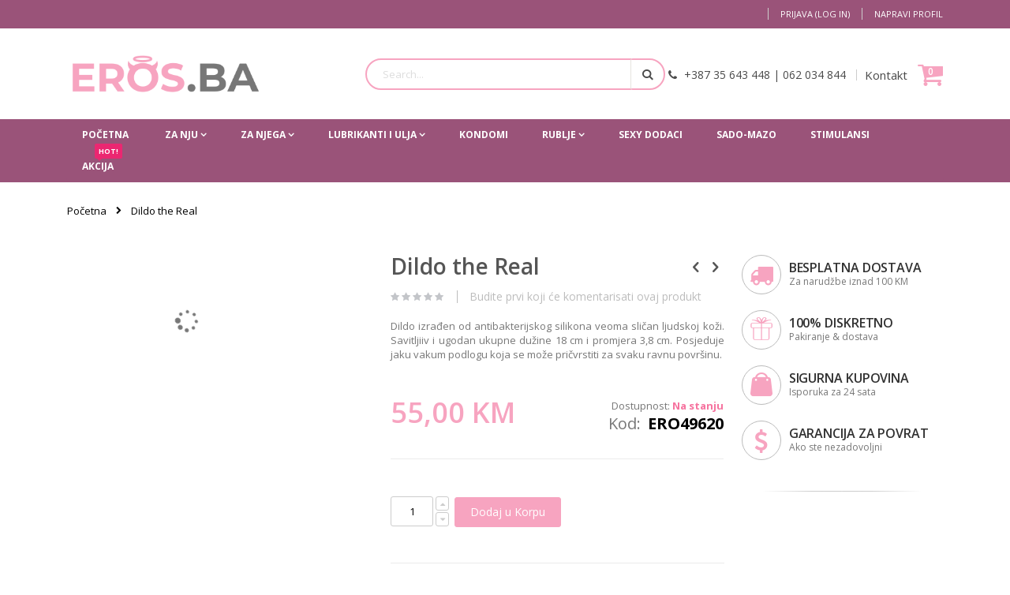

--- FILE ---
content_type: text/html; charset=UTF-8
request_url: https://eros.ba/dildo-the-real.html
body_size: 21481
content:
<!doctype html>
<html lang="bs">
    <head prefix="og: http://ogp.me/ns# fb: http://ogp.me/ns/fb# product: http://ogp.me/ns/product#">
        <script>
    var require = {
        "baseUrl": "https://eros.ba/pub/static/frontend/Leftor/eros/bs_Latn_BA"
    };
</script>
        <meta charset="utf-8"/>
<meta name="description" content="Dildo the Real Dildo izrađen od antibakterijskog silikona veoma sličan ljudskoj koži. Savitljiiv i ugodan ukupne dužine 18 cm i promjera 3,8 cm. Posjeduje jaku vakum podlogu koja se može pričvrstiti za svaku ravnu površinu. "/>
<meta name="keywords" content="Dildo the Real"/>
<meta name="robots" content="INDEX,FOLLOW"/>
<meta name="viewport" content="width=device-width, initial-scale=1, maximum-scale=1.0, user-scalable=no"/>
<meta name="format-detection" content="telephone=no"/>
<title>Dildo the Real - Za intimne trenutke</title>
<link  rel="stylesheet" type="text/css"  media="all" href="https://eros.ba/pub/static/_cache/merged/4ef5d9bdd5ea85cd5ddc49ef72450f1a.css" />
<link  rel="stylesheet" type="text/css"  media="screen and (min-width: 768px)" href="https://eros.ba/pub/static/_cache/merged/236b2624d0e06b7dc2aa8949891c9544.css" />
<link  rel="stylesheet" type="text/css"  media="print" href="https://eros.ba/pub/static/frontend/Leftor/eros/bs_Latn_BA/css/print.css" />
<script  type="text/javascript"  src="https://eros.ba/pub/static/_cache/merged/b111160807064b4c0ffafbbb24167652.js"></script>
<link  rel="stylesheet" type="text/css" href="//fonts.googleapis.com/css?family=Shadows+Into+Light" />
<link  rel="icon" type="image/x-icon" href="https://eros.ba/pub/media/favicon/stores/2/heart-clipart-16.png" />
<link  rel="shortcut icon" type="image/x-icon" href="https://eros.ba/pub/media/favicon/stores/2/heart-clipart-16.png" />
<script>
jQuery.noConflict();
    jQuery(document).scroll(function() {
    
    var height = jQuery(document).scrollTop();

    if(height  > 100) {
        jQuery('.type6>.header>.logo').hide();
        jQuery('.header.content').addClass('fixed-menu');
    }else{
        jQuery('.type6>.header>.logo').show();
        jQuery('.header.content').removeClass('fixed-menu');
    }
});
</script>        <link rel="stylesheet" href="//fonts.googleapis.com/css?family=Open+Sans%3A300%2C300italic%2C400%2C400italic%2C600%2C600italic%2C700%2C700italic%2C800%2C800italic&amp;v1&amp;subset=latin%2Clatin-ext" type="text/css" media="screen"/>
<link href="https://fonts.googleapis.com/css?family=Oswald:300,400,700" rel="stylesheet">
<link href="https://fonts.googleapis.com/css?family=Poppins:300,400,500,600,700" rel="stylesheet">
    <link rel="stylesheet" type="text/css" media="all" href="https://eros.ba/pub/media/porto/web/bootstrap/css/bootstrap.optimized.min.css">
    <link rel="stylesheet" type="text/css" media="all" href="https://eros.ba/pub/media/porto/web/css/animate.optimized.css">
<link rel="stylesheet" type="text/css" media="all" href="https://eros.ba/pub/media/porto/web/css/header/type1.css">
<link rel="stylesheet" type="text/css" media="all" href="https://eros.ba/pub/media/porto/web/css/custom.css">
<link rel="stylesheet" type="text/css" media="all" href="https://eros.ba/pub/media/porto/configed_css/design_eros.css">
<link rel="stylesheet" type="text/css" media="all" href="https://eros.ba/pub/media/porto/configed_css/settings_eros.css">
<script type="text/javascript">
require([
    'jquery'
], function ($) {
    $(document).ready(function(){
        $("body").addClass("layout-1140");
        $("body").addClass("wide");
                $(".drop-menu > a").off("click").on("click", function(){
            if($(this).parent().children(".nav-sections").hasClass("visible"))
                $(this).parent().children(".nav-sections").removeClass("visible");
            else
                $(this).parent().children(".nav-sections").addClass("visible")
        });
    });
    var scrolled = false;
    $(window).scroll(function(){
        if(!$('.page-header').hasClass('type10') && !$('.page-header').hasClass('type22')) {
            if($(window).width()>=768){
                if(140<$(window).scrollTop() && !scrolled){
                    $('.page-header').addClass("sticky-header");
                    scrolled = true;
                    if(!$(".page-header").hasClass("type12")) {
                        $('.page-header .minicart-wrapper').after('<div class="minicart-place hide"></div>');
                        var minicart = $('.page-header .minicart-wrapper').detach();
                        if($(".page-header").hasClass("type8") || $(".page-header").hasClass("type25"))
                            $('.page-header .menu-wrapper').append(minicart);
                        else
                            $('.page-header .navigation').append(minicart);
                                            } else {
                                            }
                                    }
                if(140>=$(window).scrollTop() && scrolled){
                    $('.page-header').removeClass("sticky-header");
                    scrolled = false;
                    if(!$(".page-header").hasClass("type12")) {
                        var minicart;
                        if($(".page-header").hasClass("type8") ||  $(".page-header").hasClass("type25"))
                            minicart = $('.page-header .menu-wrapper .minicart-wrapper').detach();
                        else
                            minicart = $('.page-header .navigation .minicart-wrapper').detach();
                        $('.minicart-place').after(minicart);
                        $('.minicart-place').remove();
                        $('.page-header .minicart-wrapper-moved').addClass("minicart-wrapper").removeClass("minicart-wrapper-moved").removeClass("hide");
                    }
                                    }
            }
        }
    });
});
</script>

<meta property="og:type" content="og:product" />
<meta property="og:title" content="Dildo&#x20;the&#x20;Real" />
<meta property="og:image" content="https://eros.ba/pub/media/catalog/product/cache/0f831c1845fc143d00d6d1ebc49f446a/c/n/cn-221785877_the_real_deal_dildo__--_.jpg" />
<meta property="og:description" content="Dildo&#x20;izra&#x0111;en&#x20;od&#x20;antibakterijskog&#x20;silikona&#x20;veoma&#x20;sli&#x010D;an&#x20;ljudskoj&#x20;ko&#x017E;i.&#x20;Savitljiiv&#x20;i&#x20;ugodan&#x20;ukupne&#x20;du&#x017E;ine&#x20;18&#x20;cm&#x20;i&#x20;promjera&#x20;3,8&#x20;cm.&#x20;Posjeduje&#x20;jaku&#x20;vakum&#x20;podlogu&#x20;koja&#x20;se&#x20;mo&#x017E;e&#x20;pri&#x010D;vrstiti&#x20;za&#x20;svaku&#x20;ravnu&#x20;povr&#x0161;inu." />
<meta property="og:url" content="https://eros.ba/dildo-the-real.html" />
    <meta property="product:price:amount" content="55"/>
    <meta property="product:price:currency" content="BAM"/>

<script>
    
    window.algoliaConfig = {"instant":{"enabled":false,"selector":".columns","isAddToCartEnabled":true,"addToCartParams":{"action":"https:\/\/eros.ba\/checkout\/cart\/add\/uenc\/aHR0cHM6Ly9lcm9zLmJhL2RpbGRvLXRoZS1yZWFsLmh0bWw%2C\/","formKey":"bdYivd0snU3CVZCJ"}},"autocomplete":{"enabled":true,"selector":"#search","sections":[],"nbOfProductsSuggestions":"6","nbOfCategoriesSuggestions":"2","nbOfQueriesSuggestions":"0","isDebugEnabled":false},"extensionVersion":"1.4.0","applicationId":"VGPOEUXH0R","indexName":"eros.ba_eros","apiKey":"MjlhMjE1MDk4ODQ2ODNmMDhkODNiMWE1M2M2ZDA0N2Y0MDc3NzgzMDYwMmQ1MTEyYTRmYTBiZTdmZjYxNmM5MnRhZ0ZpbHRlcnM9","facets":[{"attribute":"price","type":"slider","label":"Price"},{"attribute":"categories","type":"conjunctive","label":"Categories"},{"attribute":"color","type":"disjunctive","label":"Colors"}],"areCategoriesInFacets":false,"hitsPerPage":9,"sortingIndices":[{"attribute":"price","sort":"asc","sortLabel":"Lowest price","name":"eros.ba_eros_products_price_default_asc","label":"Lowest price","ranking":["asc(price.BAM.default)","typo","geo","words","proximity","attribute","exact","custom"]},{"attribute":"price","sort":"desc","sortLabel":"Highest price","name":"eros.ba_eros_products_price_default_desc","label":"Highest price","ranking":["desc(price.BAM.default)","typo","geo","words","proximity","attribute","exact","custom"]},{"attribute":"created_at","sort":"desc","sortLabel":"Newest first","name":"eros.ba_eros_products_created_at_desc","label":"Newest first","ranking":["desc(created_at)","typo","geo","words","proximity","attribute","exact","custom"]}],"isSearchPage":false,"isCategoryPage":false,"removeBranding":false,"priceKey":".BAM.default","currencyCode":"BAM","currencySymbol":"KM","maxValuesPerFacet":10,"autofocus":true,"request":{"query":"","refinementKey":"","refinementValue":"","path":"","level":""},"showCatsNotIncludedInNavigation":"1","showSuggestionsOnNoResultsPage":"1","baseUrl":"https:\/\/eros.ba","popularQueries":[],"urls":{"logo":"https:\/\/eros.ba\/pub\/static\/frontend\/Leftor\/eros\/bs_Latn_BA\/Algolia_AlgoliaSearch\/images\/search-by-algolia.svg"},"analytics":{"enabled":false,"delay":"3000","triggerOnUiInteraction":"1","pushInitialSearch":"0"},"translations":{"to":"to","or":"ili","go":"Idi","popularQueries":"You can try one of the popular search queries","seeAll":"Pogledaj sve proizvode","allDepartments":"Sva odjeljenja","seeIn":"Pogledaj proizvode u","orIn":"ili u","noProducts":"Nema tra\u017eenih proizvoda","noResults":"Nema rezultata","refine":"Refine","selectedFilters":"Selected Filters","clearAll":"Clear all","previousPage":"Prethodna stranica","nextPage":"Naredna stranica","searchFor":"Search for products","relevance":"Relevantnost","categories":"Kategorije","products":"Produkti","searchBy":"Search by"}};
</script>

<!--[if lte IE 9]>
<script>
    document.addEventListener("DOMContentLoaded", function() {
        algoliaBundle.$(function () {
            window.algoliaConfig.autofocus = false;
        });
    });
</script>
<![endif]-->
    </head>
    <body data-container="body" data-mage-init='{"loaderAjax": {}, "loader": { "icon": "https://eros.ba/pub/static/frontend/Leftor/eros/bs_Latn_BA/images/loader-2.gif"}}' itemtype="http://schema.org/Product" itemscope="itemscope" class="catalog-product-view product-dildo-the-real  page-layout-2columns-right">
        <div class="sticky-product hide ">
    <div class="container">
        <div class="sticky-image">
           <img class="product-image-photo default_image" src="https://eros.ba/pub/media/catalog/product/cache/152697c868067e533cfc5ba459384ff3/c/n/cn-221785877_the_real_deal_dildo__--_.jpg" alt="Dildo the Real"/>
        </div>
        <div class="sticky-detail">
            <div class="product-name-area">
                <h2 class="product-name">Dildo the Real</h2>
                <div class="product-info-price"></div>
            </div>
        </div>
                        <div class="actions">
            <button type="button"
                    title="Dodaj u Korpu"
                    class="action primary tocart" id="product-addtocart-button-clone">
                <span>Dodaj u Korpu</span>
            </button>
                    </div>
            </div>
</div>
<script type="text/javascript">
require([
    'jquery'
], function ($) {
    var p_scrolled = false;
    $(window).scroll(function(){
        if(400<$(window).scrollTop() && !p_scrolled){
            p_scrolled = true;
            $('.product-info-main .product-info-price > *').each(function(){
                $(this).parent().append($(this).clone());
                var tmp = $(this).detach();
                $('.sticky-product .product-info-price').append(tmp);
            });
            $(".sticky-product").removeClass("hide");
            $("#product-addtocart-button").off("DOMSubtreeModified").on("DOMSubtreeModified",function(){
                $("#product-addtocart-button-clone").html($(this).html());
                $("#product-addtocart-button-clone").attr("class",$(this).attr("class"));
            });
        }
        if(400>=$(window).scrollTop() && p_scrolled){
            p_scrolled = false;
            $('.product-info-main .product-info-price > *').remove();
            $('.sticky-product .product-info-price > *').each(function(){
                var tmp = $(this).detach();
                $('.product-info-main .product-info-price').append(tmp);
            });
            $(".sticky-product").addClass("hide");
        }
    });
    $("#product-addtocart-button-clone").click(function(){
        $("#product-addtocart-button").trigger("click");
    });
});
</script>

<script>
    try {
        if (!window.localStorage || !window.sessionStorage) {
            throw new Error();
        }

        localStorage.setItem('storage_test', 1);
        localStorage.removeItem('storage_test');
    } catch(e) {
        (function () {
            var Storage = function (type) {
                var data;

                function createCookie(name, value, days) {
                    var date, expires;

                    if (days) {
                        date = new Date();
                        date.setTime(date.getTime()+(days * 24 * 60 * 60 * 1000));
                        expires = '; expires=' + date.toGMTString();
                    } else {
                        expires = '';
                    }
                    document.cookie = name + '=' + value+expires+'; path=/';
                }

                function readCookie(name) {
                    var nameEQ = name + '=',
                        ca = document.cookie.split(';'),
                        i = 0,
                        c;

                    for (i=0; i < ca.length; i++) {
                        c = ca[i];

                        while (c.charAt(0) === ' ') {
                            c = c.substring(1,c.length);
                        }

                        if (c.indexOf(nameEQ) === 0) {
                            return c.substring(nameEQ.length, c.length);
                        }
                    }

                    return null;
                }

                function setData(data) {
                    data = encodeURIComponent(JSON.stringify(data));
                    createCookie(type === 'session' ? getSessionName() : 'localStorage', data, 365);
                }

                function clearData() {
                    createCookie(type === 'session' ? getSessionName() : 'localStorage', '', 365);
                }

                function getData() {
                    var data = type === 'session' ? readCookie(getSessionName()) : readCookie('localStorage');

                    return data ? JSON.parse(decodeURIComponent(data)) : {};
                }

                function getSessionName() {
                    if (!window.name) {
                        window.name = new Date().getTime();
                    }

                    return 'sessionStorage' + window.name;
                }

                data = getData();

                return {
                    length: 0,
                    clear: function () {
                        data = {};
                        this.length = 0;
                        clearData();
                    },

                    getItem: function (key) {
                        return data[key] === undefined ? null : data[key];
                    },

                    key: function (i) {
                        var ctr = 0,
                            k;

                        for (k in data) {
                            if (ctr.toString() === i.toString()) {
                                return k;
                            } else {
                                ctr++
                            }
                        }

                        return null;
                    },

                    removeItem: function (key) {
                        delete data[key];
                        this.length--;
                        setData(data);
                    },

                    setItem: function (key, value) {
                        data[key] = value.toString();
                        this.length++;
                        setData(data);
                    }
                };
            };

            window.localStorage.__proto__ = window.localStorage = new Storage('local');
            window.sessionStorage.__proto__ = window.sessionStorage = new Storage('session');
        })();
    }
</script>
    <script>
        require.config({
            deps: [
                'jquery',
                'mage/translate',
                'jquery/jquery-storageapi'
            ],
            callback: function ($) {
                'use strict';

                var dependencies = [],
                    versionObj;

                $.initNamespaceStorage('mage-translation-storage');
                $.initNamespaceStorage('mage-translation-file-version');
                versionObj = $.localStorage.get('mage-translation-file-version');

                
                if (versionObj.version !== '48d7a02046b5c649347b59886a614fa678fb5ee2') {
                    dependencies.push(
                        'text!js-translation.json'
                    );

                }

                require.config({
                    deps: dependencies,
                    callback: function (string) {
                        if (typeof string === 'string') {
                            $.mage.translate.add(JSON.parse(string));
                            $.localStorage.set('mage-translation-storage', string);
                            $.localStorage.set(
                                'mage-translation-file-version',
                                {
                                    version: '48d7a02046b5c649347b59886a614fa678fb5ee2'
                                }
                            );
                        } else {
                            $.mage.translate.add($.localStorage.get('mage-translation-storage'));
                        }
                    }
                });
            }
        });
    </script>

<script type="text/x-magento-init">
    {
        "*": {
            "mage/cookies": {
                "expires": null,
                "path": "/",
                "domain": ".eros.ba",
                "secure": false,
                "lifetime": "3600"
            }
        }
    }
</script>
    <noscript>
        <div class="message global noscript">
            <div class="content">
                <p>
                    <strong>JavaScript seems to be disabled in your browser.</strong>
                    <span>For the best experience on our site, be sure to turn on Javascript in your browser.</span>
                </p>
            </div>
        </div>
    </noscript>
<!-- BEGIN GOOGLE ANALYTICS CODE -->
<script type="text/x-magento-init">
{
    "*": {
        "Magento_GoogleAnalytics/js/google-analytics": {
            "isCookieRestrictionModeEnabled": 0,
            "currentWebsite": 2,
            "cookieName": "user_allowed_save_cookie",
            "ordersTrackingData": [],
            "pageTrackingData": {"optPageUrl":"","isAnonymizedIpActive":null,"accountId":"UA-8155573-10"}        }
    }
}
</script>
<!-- END GOOGLE ANALYTICS CODE -->

<script type="text/x-magento-init">
    {
        "*": {
            "trackingCode": {
                "isEnabled": ""
            }
        }
    }
</script>

<script type="text/javascript">
require([
    'jquery'
], function ($) {
    $(document).ready(function(){
                    });
});
</script><div class="page-wrapper"><header class="page-header type1 " >
<div class="block block-customer-login block-header-customer-login">
    <div class="block-content" aria-labelledby="block-customer-login-heading">
        <form class="form form-login"
              action="https://eros.ba/customer/account/loginPost/"
              method="post"
              id="header-login-form"
              data-mage-init='{"validation":{}}'>
            <input name="form_key" type="hidden" value="bdYivd0snU3CVZCJ" />            <fieldset class="fieldset login" data-hasrequired="* Obavezna polja su označena sa zvjezdicom">
                <div class="field email required">
                    <div class="control">
                        <input name="login[username]" value=""  autocomplete="off" id="email" type="email" class="input-text" title="Email" data-validate="{required:true, 'validate-email':true}" placeholder="Email">
                    </div>
                </div>
                <div class="field password required">
                    <div class="control">
                        <input name="login[password]" type="password"  autocomplete="off" class="input-text" id="pass" title="Lozinka" data-validate="{required:true}" placeholder="Lozinka">
                    </div>
                </div>
                <div class="actions-toolbar">
                    <div class="primary"><button type="submit" class="action login primary" name="send" id="send2"><span>Prijava (Log In)</span></button></div>
                    <div class="secondary"><a class="action remind" href="https://eros.ba/customer/account/forgotpassword/"><span>Zaboravili ste svoju lozinku?</span></a></div>
                </div>
            </fieldset>
        </form>
    </div>
</div>
<script type="text/javascript">
require([
    'jquery'
], function ($) {
    $(document).ready(function(){
        var href = $(".header.links .authorization-link > a").attr("href");
        if(href.indexOf("logout") == -1) {
            $(".block-header-customer-login").detach().appendTo(".authorization-link");
            $(".block-header-customer-login").click(function(e){
                e.stopPropagation();
            })
            $("html,body").click(function(){
                if($(".block-header-customer-login").hasClass("open"))
                    $(".block-header-customer-login").removeClass("open");
            });
            $(".header.links .authorization-link > a").off("click").on("click", function(){
                if(!$(".block-header-customer-login").hasClass("open"))
                    $(".block-header-customer-login").addClass("open");
                else
                    $(".block-header-customer-login").removeClass("open");
                    
                return false;
            });
        }
    });
});
</script>    <div class="panel wrapper">
        <div class="panel header">
            <a class="action skip contentarea" href="#contentarea"><span>Skip to Content</span></a>
                        
            <ul class="header links">        <li class="greet welcome" data-bind="scope: 'customer'">
            <!-- ko if: customer().fullname  -->
            <span data-bind="text: new String('Dobrodošao, %1!').replace('%1', customer().firstname)">
            </span>
            <!-- /ko -->
            <!-- ko ifnot: customer().fullname  -->
            <span data-bind='html:"Dobrodo&#x0161;li"'></span>
                        <!-- /ko -->
        </li>
        <script type="text/x-magento-init">
        {
            "*": {
                "Magento_Ui/js/core/app": {
                    "components": {
                        "customer": {
                            "component": "Magento_Customer/js/view/customer"
                        }
                    }
                }
            }
        }
        </script>
    <li class="item link compare hide" data-bind="scope: 'compareProducts'" data-role="compare-products-link">
    <a class="action compare" title="Uporedite produkte"
       data-bind="attr: {'href': compareProducts().listUrl}, css: {'': !compareProducts().count}"
    >
    	<em class="porto-icon-chart hidden-xs"></em>
        Uporedi        (<span class="counter qty" data-bind="text: compareProducts().countCaption"></span>)
    </a>
</li>
<script type="text/x-magento-init">
{"[data-role=compare-products-link]": {"Magento_Ui/js/core/app": {"components":{"compareProducts":{"component":"Magento_Catalog\/js\/view\/compare-products"}}}}}
</script>
<li class="authorization-link" data-label="ili">
    <a href="https://eros.ba/customer/account/login/">
        Prijava (Log In)    </a>
</li>
<li><a href="https://eros.ba/customer/account/create/" >Napravi profil</a></li></ul>        </div>
    </div>
    <div class="header content">
        <a class="logo" href="https://eros.ba/" title="Eros.ba -  za intimne trenutke">
        <img src="https://eros.ba/pub/media/logo/stores/2/eros_logo_novi.png"
             alt="Eros.ba -  za intimne trenutke"
             width="250"             height="150"        />
    </a>
    
<div data-block="minicart" class="minicart-wrapper">
    <a class="action showcart" href="https://eros.ba/checkout/cart/"
       data-bind="scope: 'minicart_content'">
        <span class="text">Moja Korpa</span>
        <span class="counter qty empty"
              data-bind="css: { empty: !!getCartParam('summary_count') == false }, blockLoader: isLoading">
            <span class="counter-number">
            <!-- ko if: getCartParam('summary_count') --><!-- ko text: getCartParam('summary_count') --><!-- /ko --><!-- /ko -->
            <!-- ko ifnot: getCartParam('summary_count') -->0<!-- /ko -->
            </span>
            <span class="counter-label">
                <!-- ko i18n: 'items' --><!-- /ko -->
            </span>
        </span>
    </a>
            <div class="block block-minicart empty"
             data-role="dropdownDialog"
             data-mage-init='{"dropdownDialog":{
                "appendTo":"[data-block=minicart]",
                "triggerTarget":".showcart",
                "timeout": "2000",
                "closeOnMouseLeave": false,
                "closeOnEscape": true,
                "triggerClass":"active",
                "parentClass":"active",
                "buttons":[]}}'>
            <div id="minicart-content-wrapper" data-bind="scope: 'minicart_content'">
                <!-- ko template: getTemplate() --><!-- /ko -->
            </div>
        </div>
        <script>
        window.checkout = {"shoppingCartUrl":"https:\/\/eros.ba\/checkout\/cart\/","checkoutUrl":"https:\/\/eros.ba\/checkout\/","updateItemQtyUrl":"https:\/\/eros.ba\/checkout\/sidebar\/updateItemQty\/","removeItemUrl":"https:\/\/eros.ba\/checkout\/sidebar\/removeItem\/","imageTemplate":"Magento_Catalog\/product\/image_with_borders","baseUrl":"https:\/\/eros.ba\/","minicartMaxItemsVisible":3,"websiteId":"2","maxItemsToDisplay":10,"customerLoginUrl":"https:\/\/eros.ba\/customer\/account\/login\/","isRedirectRequired":false,"autocomplete":"off","captcha":{"user_login":{"isCaseSensitive":false,"imageHeight":50,"imageSrc":"","refreshUrl":"https:\/\/eros.ba\/captcha\/refresh\/","isRequired":false},"guest_checkout":{"isCaseSensitive":false,"imageHeight":50,"imageSrc":"https:\/\/eros.ba\/pub\/media\/captcha\/eros\/8229549b632e995f726e7b3595c28458.png","refreshUrl":"https:\/\/eros.ba\/captcha\/refresh\/","isRequired":true}}};
    </script>
    <script type="text/x-magento-init">
    {
        "[data-block='minicart']": {
            "Magento_Ui/js/core/app": {"components":{"minicart_content":{"children":{"subtotal.container":{"children":{"subtotal":{"children":{"subtotal.totals":{"config":{"display_cart_subtotal_incl_tax":1,"display_cart_subtotal_excl_tax":0,"template":"Magento_Tax\/checkout\/minicart\/subtotal\/totals"},"children":{"subtotal.totals.msrp":{"component":"Magento_Msrp\/js\/view\/checkout\/minicart\/subtotal\/totals","config":{"displayArea":"minicart-subtotal-hidden","template":"Magento_Msrp\/checkout\/minicart\/subtotal\/totals"}}},"component":"Magento_Tax\/js\/view\/checkout\/minicart\/subtotal\/totals"}},"component":"uiComponent","config":{"template":"Magento_Checkout\/minicart\/subtotal"}}},"component":"uiComponent","config":{"displayArea":"subtotalContainer"}},"item.renderer":{"component":"uiComponent","config":{"displayArea":"defaultRenderer","template":"Magento_Checkout\/minicart\/item\/default"},"children":{"item.image":{"component":"Magento_Catalog\/js\/view\/image","config":{"template":"Magento_Catalog\/product\/image","displayArea":"itemImage"}},"checkout.cart.item.price.sidebar":{"component":"uiComponent","config":{"template":"Magento_Checkout\/minicart\/item\/price","displayArea":"priceSidebar"}}}},"extra_info":{"component":"uiComponent","config":{"displayArea":"extraInfo"}},"promotion":{"component":"uiComponent","config":{"displayArea":"promotion"}}},"config":{"itemRenderer":{"default":"defaultRenderer","simple":"defaultRenderer","virtual":"defaultRenderer"},"template":"Magento_Checkout\/minicart\/content"},"component":"Magento_Checkout\/js\/view\/minicart"}},"types":[]}        },
        "*": {
            "Magento_Ui/js/block-loader": "https://eros.ba/pub/static/frontend/Leftor/eros/bs_Latn_BA/images/loader-1.gif"
        }
    }
    </script>
</div>


    <span data-action="toggle-nav" class="action nav-toggle"><span>Toggle Nav</span></span>
    <div class="block block-search">
    <div class="block block-title"><strong>Traži</strong></div>
    <div class="block block-content">
        <form class="form minisearch" id="search_mini_form" action="https://eros.ba/catalogsearch/result/" method="get">
            <div class="field search">
                <label class="label" for="search" data-role="minisearch-label">
                    <span>Traži</span>
                </label>
                <div class="control">
                    <input id="search"
                           data-mage-init='{"quickSearch":{
                                "formSelector":"#search_mini_form",
                                "url":"https://eros.ba/search/ajax/suggest/",
                                "destinationSelector":"#search_autocomplete"}
                           }'
                           type="text"
                           name="q"
                           value=""
                           placeholder="Search..."
                           class="input-text"
                           maxlength="128"
                           role="combobox"
                           aria-haspopup="false"
                           aria-autocomplete="both"
                           autocomplete="off"/>
                    <div id="search_autocomplete" class="search-autocomplete"></div>
                    <div class="nested">
    <a class="action advanced" href="https://eros.ba/catalogsearch/advanced/" data-action="advanced-search">
        Napredna pretraga    </a>
</div>
                </div>
            </div>
            <div class="actions">
                <button type="submit"
                        title="Traži"
                        class="action search">
                    <span>Traži</span>
                </button>
            </div>
        </form>
    </div>
</div>
    <div class="custom-block"><em class="porto-icon-phone" style="margin-right: 5px;"></em><span  style="line-height:20px">+387 35 643 448 <span >| </span>062 034 844</span><span class="split"></span><a href="https://eros.ba/contact" title="Sve naše kontakt informacije: telefon, fax, email, skype">Kontakt</a></div>    </div>
        <div class="sections nav-sections">
                <div class="section-items nav-sections-items" data-mage-init='{"tabs":{"openedState":"active"}}'>
                                            <div class="section-item-title nav-sections-item-title" data-role="collapsible">
                    <a class="nav-sections-item-switch" data-toggle="switch" href="#store.menu">Meni</a>
                </div>
                <div class="section-item-content nav-sections-item-content" id="store.menu" data-role="content">
<nav class="navigation sw-megamenu " role="navigation">
    <ul>
        
    <li class="ui-menu-item level0">
        <a href="/" class="level-top" title="Početna stranica"><span>Početna</span></a>
    </li>
<li class="ui-menu-item level0 staticwidth parent "><div class="open-children-toggle"></div><a href="https://eros.ba/za-nju" class="level-top"><span>Za nju</span></a><div class="level0 submenu" style="width: 550px;"><div class="container"><div class="row"><ul class="subchildmenu col-md-8 mega-columns columns2"><li class="ui-menu-item level1 parent "><div class="open-children-toggle"></div><a href="https://eros.ba/za-nju/vibratori"><span>Vibratori</span></a><ul class="subchildmenu "><li class="ui-menu-item level2 "><a href="https://eros.ba/za-nju/vibratori/realisticni"><span>Realistični</span></a></li><li class="ui-menu-item level2 "><a href="https://eros.ba/za-nju/vibratori/minivibratori"><span>Minivibratori</span></a></li><li class="ui-menu-item level2 "><a href="https://eros.ba/za-nju/vibratori/multifunkcionalni"><span>Multifunkcionalni</span></a></li><li class="ui-menu-item level2 "><a href="https://eros.ba/za-nju/vibratori/masazeri"><span>Masažeri</span></a></li><li class="ui-menu-item level2 "><a href="https://eros.ba/za-nju/vibratori/luksuzni-vibratori"><span>Luksuzni vibratori</span></a></li></ul></li><li class="ui-menu-item level1 parent "><div class="open-children-toggle"></div><a href="https://eros.ba/za-nju/anal"><span>Anal</span></a><ul class="subchildmenu "><li class="ui-menu-item level2 "><a href="https://eros.ba/za-nju/anal/dildo"><span>Analni Dildo</span></a></li><li class="ui-menu-item level2 "><a href="https://eros.ba/za-nju/anal/vibratori"><span>Analni Vibratori</span></a></li></ul></li><li class="ui-menu-item level1 "><a href="https://eros.ba/za-nju/kuglice"><span>Kuglice</span></a></li><li class="ui-menu-item level1 "><a href="https://eros.ba/za-nju/strap-on"><span>Strap On</span></a></li><li class="ui-menu-item level1 "><a href="https://eros.ba/za-nju/dildo"><span>Dildo</span></a></li><li class="ui-menu-item level1 "><a href="https://eros.ba/za-nju/za-parove"><span>Za parove</span></a></li><li class="ui-menu-item level1 "><a href="https://eros.ba/za-nju/stakleni-dildoi"><span>Stakleni dildoi</span></a></li></ul><div class="menu-right-block col-md-4"><img src="https://eros.ba/pub/media/wysiwyg/_menu/zanju_menu_2.jpg" alt="" /></div></div></div></div></li><li class="ui-menu-item level0 staticwidth parent "><div class="open-children-toggle"></div><a href="https://eros.ba/za-njega" class="level-top"><span>Za njega</span></a><div class="level0 submenu" style="width: 550px;"><div class="container"><div class="row"><ul class="subchildmenu col-md-8 mega-columns columns2"><li class="ui-menu-item level1 "><a href="https://eros.ba/za-njega/vagine"><span>Vagine</span></a></li><li class="ui-menu-item level1 "><a href="https://eros.ba/za-njega/prstenovi"><span>Prstenovi</span></a></li><li class="ui-menu-item level1 "><a href="https://eros.ba/za-njega/pumpe"><span>Pumpe</span></a></li><li class="ui-menu-item level1 "><a href="https://eros.ba/za-njega/strap-on"><span>Strap On</span></a></li><li class="ui-menu-item level1 "><a href="https://eros.ba/za-njega/navlake-za-penis"><span>Navlake za penis</span></a></li></ul><div class="menu-right-block col-md-4"><p><img src="https://eros.ba/pub/media/wysiwyg/category/man_menu.jpg" alt="Za njega" /></p></div></div></div></div></li><li class="ui-menu-item level0 staticwidth parent "><div class="open-children-toggle"></div><a href="https://eros.ba/lubrikanti" class="level-top"><span>Lubrikanti i ulja</span></a><div class="level0 submenu" style="width: 150px;"><div class="container"><div class="row"><ul class="subchildmenu col-md-12 mega-columns columns1"><li class="ui-menu-item level1 "><a href="https://eros.ba/lubrikanti/lubrikanti"><span>Lubrikanti</span></a></li><li class="ui-menu-item level1 "><a href="https://eros.ba/lubrikanti/masazna-ulja"><span>Masažna ulja</span></a></li><li class="ui-menu-item level1 "><a href="https://eros.ba/lubrikanti/parfemi"><span>Parfemi</span></a></li></ul></div></div></div></li><li class="ui-menu-item level0 classic "><a href="https://eros.ba/kondomi" class="level-top"><span>Kondomi</span></a></li><li class="ui-menu-item level0 staticwidth parent "><div class="open-children-toggle"></div><a href="https://eros.ba/rublje" class="level-top"><span>Rublje</span></a><div class="level0 submenu" style="width: 550px;"><div class="container"><div class="row"><ul class="subchildmenu col-md-8 mega-columns columns2"><li class="ui-menu-item level1 "><a href="https://eros.ba/rublje/sexy-rublje-setovi"><span>Sexy rublje-Setovi</span></a></li><li class="ui-menu-item level1 "><a href="https://eros.ba/rublje/tange-i-gacice"><span>Tange i gaćice</span></a></li><li class="ui-menu-item level1 "><a href="https://eros.ba/rublje/carape"><span>Čarape</span></a></li><li class="ui-menu-item level1 "><a href="https://eros.ba/rublje/musko-rublje"><span>Muško rublje</span></a></li><li class="ui-menu-item level1 "><a href="https://eros.ba/rublje/dodaci-rublju"><span>Dodaci rublju</span></a></li></ul><div class="menu-right-block col-md-4"><img src="https://eros.ba/pub/media/wysiwyg/_menu/rublje_menu3.jpg" alt="" /></div></div></div></div></li><li class="ui-menu-item level0 classic "><a href="https://eros.ba/sexy-dodaci" class="level-top"><span>Sexy dodaci</span></a></li><li class="ui-menu-item level0 classic "><a href="https://eros.ba/sado-mazo" class="level-top"><span>Sado-Mazo</span></a></li><li class="ui-menu-item level0 classic "><a href="https://eros.ba/stimulansi" class="level-top"><span>Stimulansi</span></a></li><li class="ui-menu-item level0 classic "><a href="https://eros.ba/akcija" class="level-top"><span>Akcija</span><span class="cat-label cat-label-label2">Hot!</span></a></li>    </ul>
</nav>

<script type="text/javascript">
    require([
        'jquery',
        'Smartwave_Megamenu/js/sw_megamenu'
    ], function ($) {
        $(".sw-megamenu").swMegamenu();
    });
</script>
</div>
                                            <div class="section-item-title nav-sections-item-title" data-role="collapsible">
                    <a class="nav-sections-item-switch" data-toggle="switch" href="#store.links">Profil</a>
                </div>
                <div class="section-item-content nav-sections-item-content" id="store.links" data-role="content"><!-- Account links --></div>
                                            <div class="section-item-title nav-sections-item-title" data-role="collapsible">
                    <a class="nav-sections-item-switch" data-toggle="switch" href="#store.settings">Settings</a>
                </div>
                <div class="section-item-content nav-sections-item-content" id="store.settings" data-role="content">
<div class="switcher currency switcher-currency" id="switcher-currency-nav">
    <strong class="label switcher-label"><span>Valuta</span></strong>
    <div class="actions dropdown options switcher-options">
        <div class="action toggle switcher-trigger" id="switcher-currency-trigger-nav">
            <strong class="language-BAM">
                <span>BAM</span>
            </strong>
        </div>
        <ul class="dropdown switcher-dropdown" data-mage-init='{"dropdownDialog":{
            "appendTo":"#switcher-currency-nav > .options",
            "triggerTarget":"#switcher-currency-trigger-nav",
            "closeOnMouseLeave": false,
            "triggerClass":"active",
            "parentClass":"active",
            "buttons":null}}'>
                                                                            <li class="currency-EUR switcher-option">
                        <a href="#" data-post='{"action":"https:\/\/eros.ba\/directory\/currency\/switch\/","data":{"currency":"EUR","uenc":"aHR0cHM6Ly9lcm9zLmJhL2RpbGRvLXRoZS1yZWFsLmh0bWw,"}}'>EUR - Euro</a>
                    </li>
                                    </ul>
    </div>
</div>
</div>
                    </div>
    </div>
</header><div class="breadcrumbs">
    <ul class="items">
                    <li class="item home">
                            <a href="https://eros.ba/" title="Idi na Početnu stranicu">Početna</a>
                        </li>
                    <li class="item product">
                            <strong>Dildo the Real</strong>
                        </li>
            </ul>
</div>
<main id="maincontent" class="page-main"><div id="algolia-autocomplete-container"></div><a id="contentarea" tabindex="-1"></a>
<div class="page messages"><div data-placeholder="messages"></div>
<div data-bind="scope: 'messages'">
    <!-- ko if: cookieMessages && cookieMessages.length > 0 -->
    <div role="alert" data-bind="foreach: { data: cookieMessages, as: 'message' }" class="messages">
        <div data-bind="attr: {
            class: 'message-' + message.type + ' ' + message.type + ' message',
            'data-ui-id': 'message-' + message.type
        }">
            <div data-bind="html: message.text"></div>
        </div>
    </div>
    <!-- /ko -->
    <!-- ko if: messages().messages && messages().messages.length > 0 -->
    <div role="alert" data-bind="foreach: { data: messages().messages, as: 'message' }" class="messages">
        <div data-bind="attr: {
            class: 'message-' + message.type + ' ' + message.type + ' message',
            'data-ui-id': 'message-' + message.type
        }">
            <div data-bind="html: message.text"></div>
        </div>
    </div>
    <!-- /ko -->
</div>
<script type="text/x-magento-init">
    {
        "*": {
            "Magento_Ui/js/core/app": {
                "components": {
                        "messages": {
                            "component": "Magento_Theme/js/view/messages"
                        }
                    }
                }
            }
    }
</script>
</div><div class="columns"><div class="column main"><div class="custom-block"></div><div class="product-info-main"><div class="prev-next-products">
            <div class="product-nav product-prev">
        <a href="https://eros.ba/vibrator-real-stick-008.html" title="Prethodni produkt"><em class="porto-icon-left-open"></em></a>
        <div class="product-pop theme-border-color">
            <img class="product-image" src="https://eros.ba/pub/media/catalog/product/cache/7145d5b4a1a647d1c1f254b7eb2f7e3c/r/e/real_stick.jpg" alt="Vibrator Real Stick 008"/>
            <h3 class="product-name">Vibrator Real Stick 008</h3>
        </div>
    </div>
                <div class="product-nav product-next">
        <a href="https://eros.ba/dildo-bedi.html" title="Naredni produkt"><em class="porto-icon-right-open"></em></a>
        <div class="product-pop theme-border-color">
            <img class="product-image" src="https://eros.ba/pub/media/catalog/product/cache/7145d5b4a1a647d1c1f254b7eb2f7e3c/d/i/dildo_bedi.jpg" alt="DIldo Bedi"/>
            <h3 class="product-name">DIldo Bedi</h3>
        </div>
    </div>
    </div>
<div class="page-title-wrapper product">
    <h1 class="page-title"
                >
        <span class="base" data-ui-id="page-title-wrapper" itemprop="name">Dildo the Real</span>    </h1>
    </div>
<div class="product-reviews-summary empty">
    <div class="reviews-actions">
        <a class="action add" href="https://eros.ba/dildo-the-real.html#review-form">
            Budite prvi koji će komentarisati ovaj produkt        </a>
    </div>
</div>
<div class="product attribute overview">
        <div class="value" itemprop="description"><p style="text-align: justify;">Dildo izrađen od antibakterijskog silikona veoma sličan ljudskoj koži. Savitljiiv i ugodan ukupne dužine 18 cm i promjera 3,8 cm. Posjeduje jaku vakum podlogu koja se može pričvrstiti za svaku ravnu površinu.</p></div>
</div>
<div class="product-info-price"><div class="price-box price-final_price" data-role="priceBox" data-product-id="1985">
    

<span class="price-container price-final_price tax weee"
         itemprop="offers" itemscope itemtype="http://schema.org/Offer">
        <span  id="product-price-1985"                data-price-amount="55"
        data-price-type="finalPrice"
        class="price-wrapper ">
        <span class="price">55,00 KM</span>    </span>
                <meta itemprop="price" content="55" />
        <meta itemprop="priceCurrency" content="BAM" />
    </span>

</div><div class="product-info-stock-sku">
            <div class="stock available" title="Dostupnost">
            <span class="label">Dostupnost:</span>
            <span>Na stanju</span>
        </div>
    <div class="product attribute sku">
    <strong class="type">Kod</strong>    <div class="value" itemprop="sku">ERO49620</div>
</div>
</div></div>

<div class="product-add-form">
    <form data-product-sku="ERO49620"
          action="https://eros.ba/checkout/cart/add/uenc/aHR0cHM6Ly9lcm9zLmJhL2RpbGRvLXRoZS1yZWFsLmh0bWw%2C/product/1985/" method="post"
          id="product_addtocart_form">
        <input type="hidden" name="product" value="1985" />
        <input type="hidden" name="selected_configurable_option" value="" />
        <input type="hidden" name="related_product" id="related-products-field" value="" />
        <input name="form_key" type="hidden" value="bdYivd0snU3CVZCJ" />                            <div class="box-tocart">
    <div class="fieldset">
                <div class="field qty">
            <label class="label" for="qty"><span>Količina</span></label>
            <div class="control">
                <input type="number"
                       name="qty"
                       id="qty"
                       maxlength="12"
                       value="1"
                       title="Količina" class="input-text qty"
                       data-validate="{&quot;required-number&quot;:true,&quot;validate-item-quantity&quot;:{&quot;minAllowed&quot;:1}}"
                       />
            </div>
            <div class="qty-changer">
                <a href="javascript:void(0)" class="qty-inc"><i class="porto-icon-up-dir"></i></a>
                <a href="javascript:void(0)" class="qty-dec"><i class="porto-icon-down-dir"></i></a>
            </div>
        </div>
                <div class="actions">
            <button type="submit"
                    title="Dodaj u Korpu"
                    class="action primary tocart"
                    id="product-addtocart-button">
                <span>Dodaj u Korpu</span>
            </button>
            
<div id="instant-purchase" data-bind="scope:'instant-purchase'">
    <!-- ko template: getTemplate() --><!-- /ko -->
</div>
<script type="text/x-magento-init">
    {
        "#instant-purchase": {
            "Magento_Ui/js/core/app": {"components":{"instant-purchase":{"component":"Magento_InstantPurchase\/js\/view\/instant-purchase","config":{"template":"Magento_InstantPurchase\/instant-purchase","buttonText":"Instant Purchase","purchaseUrl":"https:\/\/eros.ba\/instantpurchase\/button\/placeOrder\/"}}}}        }
    }
</script>
        </div>
    </div>
</div>
<script>
    require([
        'jquery',
        'mage/mage',
        'Magento_Catalog/product/view/validation',
        'Magento_Catalog/js/catalog-add-to-cart'
    ], function ($) {
        'use strict';

        $('#product_addtocart_form').mage('validation', {
            radioCheckboxClosest: '.nested',
            submitHandler: function (form) {
                var widget = $(form).catalogAddToCart({
                    bindSubmit: false
                });

                widget.catalogAddToCart('submitForm', $(form));

                return false;
            }
        });
    });
</script>
        
                    </form>
</div>
<script>
    require([
        'jquery',
        'priceBox'
    ], function($){
        var dataPriceBoxSelector = '[data-role=priceBox]',
            dataProductIdSelector = '[data-product-id=1985]',
            priceBoxes = $(dataPriceBoxSelector + dataProductIdSelector);

        priceBoxes = priceBoxes.filter(function(index, elem){
            return !$(elem).find('.price-from').length;
        });

        priceBoxes.priceBox({'priceConfig': {"productId":"1985","priceFormat":{"pattern":"%s KM","precision":2,"requiredPrecision":2,"decimalSymbol":",","groupSymbol":".","groupLength":3,"integerRequired":1}}});
    });
</script>
<div class="product-social-links"><div class="product-addto-links" data-role="add-to-links">
        <a href="#"
       class="action towishlist"
       data-post='{"action":"https:\/\/eros.ba\/wishlist\/index\/add\/","data":{"product":"1985","uenc":"aHR0cHM6Ly9lcm9zLmJhL2RpbGRvLXRoZS1yZWFsLmh0bWw,"}}'
       data-action="add-to-wishlist"><span>Dodaj u listu želja</span></a>
<script type="text/x-magento-init">
    {
        "body": {
            "addToWishlist": {"productType":"simple"}        }
    }
</script>

<a href="#" data-post='{"action":"https:\/\/eros.ba\/catalog\/product_compare\/add\/","data":{"product":"1985","uenc":"aHR0cHM6Ly9lcm9zLmJhL2RpbGRvLXRoZS1yZWFsLmh0bWw,"}}'
        data-role="add-to-links"
        class="action tocompare"><span>Dodaj za Usporedbu</span></a>
</div>
<div class="addthis_inline_share_toolbox"></div>
<script type="text/javascript" src="//s7.addthis.com/js/300/addthis_widget.js#pubid=ra-55d6907796e30f69"></script></div></div><div class="product media"><a id="gallery-prev-area" tabindex="-1"></a>
<div class="action-skip-wrapper"><a class="action skip gallery-next-area" href="#gallery-next-area"><span>Skip to the end of the images gallery</span></a>
</div><div class="gallery-placeholder _block-content-loading" data-gallery-role="gallery-placeholder">
    <div data-role="loader" class="loading-mask">
        <div class="loader">
            <img src="https://eros.ba/pub/static/frontend/Leftor/eros/bs_Latn_BA/images/loader-1.gif"
                 alt="Učitavanje...">
        </div>
    </div>
</div>
<script type="text/x-magento-init">
    {
        "[data-gallery-role=gallery-placeholder]": {
            "mage/gallery/gallery": {
                "mixins":["magnifier/magnify"],
                "magnifierOpts": {"fullscreenzoom":"5","top":"","left":"","width":"","height":"","eventType":"hover","enabled":"false"},
                "data": [{"thumb":"https:\/\/eros.ba\/pub\/media\/catalog\/product\/cache\/460a3bcbdb4cc235aac43a6f81f8f135\/c\/n\/cn-221785877_the_real_deal_dildo__--_.jpg","img":"https:\/\/eros.ba\/pub\/media\/catalog\/product\/cache\/c687aa7517cf01e65c009f6943c2b1e9\/c\/n\/cn-221785877_the_real_deal_dildo__--_.jpg","full":"https:\/\/eros.ba\/pub\/media\/catalog\/product\/cache\/926507dc7f93631a094422215b778fe0\/c\/n\/cn-221785877_the_real_deal_dildo__--_.jpg","caption":null,"position":"1","isMain":true,"type":"image","videoUrl":null}],
                "options": {
                    "nav": "thumbs",
                    "loop": true,
                    "keyboard": true,
                    "arrows": true,
                    "allowfullscreen": true,
                    "showCaption": false,
                    "width": 600,
                    "thumbwidth": 75,
                    "thumbheight": 75,
                                        "height": 600,
                                        "transitionduration": 500,
                    "transition": "slide",
                    "navarrows": true,
                    "navtype": "slides",
                    "navdir": "horizontal"
                },
                "fullscreen": {
                    "nav": "thumbs",
                    "loop": true,
                    "navdir": "horizontal",
                    "arrows": false,
                    "showCaption": false,
                    "transitionduration": 500,
                    "transition": "dissolve"
                },
                "breakpoints": {"mobile":{"conditions":{"max-width":"767px"},"options":{"options":{"nav":"dots"}}}}            }
        }
    }
</script>
<script type="text/javascript">
require([
    'jquery'
], function ($) {
    var loaded = false;
    $('.product.media .gallery-placeholder').bind("DOMSubtreeModified",function(){
        $('.product.media .fotorama').on('fotorama:ready', function (e, fotorama, extra) {
            //console.log('fotorama is loaded');
            loaded = false;
            $('.product.media .fotorama').on('fotorama:load', function (e, fotorama, extra) {
                if(!loaded){
                    $('.product.media .fotorama__stage .fotorama__loaded--img').trigger('zoom.destroy');
                    $('.product.media .fotorama__stage .fotorama__active').zoom({
                        touch:false
                    });
                    loaded = true;
                }
            });
            $('.product.media .fotorama').on('fotorama:showend', function (e, fotorama, extra) {
                $('.product.media .fotorama__stage .fotorama__active').zoom({
                    touch:false
                });
            });
            $('.fotorama').off('fotorama:fullscreenenter').on('fotorama:fullscreenenter', function (e, fotorama, extra) {
                $('.product.media .fotorama__stage .fotorama__loaded--img').trigger('zoom.destroy');
                $('img.zoomImg').remove();
            });
            $('.fotorama').off('fotorama:fullscreenexit').on('fotorama:fullscreenexit', function (e, fotorama, extra) {
                $('.product.media .fotorama__stage .fotorama__loaded--img').trigger('zoom.destroy');
                $('img.zoomImg').remove();
                $('img.fotorama__img').not('.fotorama__img--full').each(function(){
                    $(this).after($(this).parent().children("img.fotorama__img--full"));
                });
                $('.product.media .fotorama__stage .fotorama__active').zoom({
                    touch:false
                });
                $('.product.media .fotorama').off('fotorama:showend').on('fotorama:showend', function (e, fotorama, extra) {
                    $('.product.media .fotorama__stage .fotorama__loaded--img').trigger('zoom.destroy');
                    $('.product.media .fotorama__stage .fotorama__active').zoom({
                        touch:false
                    });
                });
            });
        });
    });
});
</script><script type="text/x-magento-init">
    {
        "[data-gallery-role=gallery-placeholder]": {
            "Magento_ProductVideo/js/fotorama-add-video-events": {
                "videoData": [{"mediaType":"image","videoUrl":null,"isBase":true}],
                "videoSettings": [{"playIfBase":"0","showRelated":"0","videoAutoRestart":"0"}],
                "optionsVideoData": []            }
        }
    }
</script>
<div class="action-skip-wrapper"><a class="action skip gallery-prev-area" href="#gallery-prev-area"><span>Skip to the beginning of the images gallery</span></a>
</div><a id="gallery-next-area" tabindex="-1"></a>
</div><div class="clearer"></div>                    <div class="product info detailed ">
                                                    <div class="product data items" data-mage-init='{"tabs":{"openedState":"active"}}'>
                                                                                <div class="data item title"
                                 aria-labeledby="tab-label-product.info.description-title"
                                 data-role="collapsible" id="tab-label-product.info.description">
                                <a class="data switch"
                                   tabindex="-1"
                                   data-toggle="switch"
                                   href="#product.info.description"
                                   id="tab-label-product.info.description-title">
                                    Detalji                                </a>
                            </div>
                            <div class="data item content" id="product.info.description" data-role="content">
                                <div class="product attribute description">
        <div class="value" ><p style="text-align: justify;">Dildo izrađen od antibakterijskog silikona veoma sličan ljudskoj koži. Savitljiiv i ugodan ukupne dužine 18 cm i promjera 3,8 cm. Posjeduje jaku vakum podlogu koja se može pričvrstiti za svaku ravnu površinu. </p></div>
</div>
                            </div>
                                                                                                            <div class="data item title"
                                 aria-labeledby="tab-label-reviews-title"
                                 data-role="collapsible" id="tab-label-reviews">
                                <a class="data switch"
                                   tabindex="-1"
                                   data-toggle="switch"
                                   href="#reviews"
                                   id="tab-label-reviews-title">
                                    Recenzije                                </a>
                            </div>
                            <div class="data item content" id="reviews" data-role="content">
                                <div id="product-review-container" data-role="product-review"></div>
<div class="block review-add">
    <div class="block-title"><strong>Napišite vaš recenziju, osvrt ili komentar</strong></div>
<div class="block-content">
<form action="https://eros.ba/review/product/post/id/1985/" class="review-form" method="post" id="review-form" data-role="product-review-form" data-bind="scope: 'review-form'">
    <input name="form_key" type="hidden" value="bdYivd0snU3CVZCJ" />        <fieldset class="fieldset review-fieldset" data-hasrequired="&#x2A;&#x20;Obavezna&#x20;polja&#x20;su&#x20;ozna&#x010D;ena&#x20;sa&#x20;zvjezdicom">
        <legend class="legend review-legend"><span>Vi recenzirate:</span><strong>Dildo the Real</strong></legend><br />
                <div class="field review-field-nickname required">
            <label for="nickname_field" class="label"><span>Vaše ime ili Nadimak</span></label>
            <div class="control">
                <input type="text" name="nickname" id="nickname_field" class="input-text" data-validate="{required:true}" data-bind="value: nickname()" />
            </div>
        </div>
        <div class="field review-field-summary required">
            <label for="summary_field" class="label"><span>Ukratko</span></label>
            <div class="control">
                <input type="text" name="title" id="summary_field" class="input-text" data-validate="{required:true}" data-bind="value: review().title" />
            </div>
        </div>
        <div class="field review-field-text required">
            <label for="review_field" class="label"><span>Recenzija</span></label>
            <div class="control">
                <textarea name="detail" id="review_field" cols="5" rows="3" data-validate="{required:true}" data-bind="value: review().detail"></textarea>
            </div>
        </div>
    </fieldset>
    <div class="actions-toolbar review-form-actions">
        <div class="primary actions-primary">
            <button type="submit" class="action submit primary"><span>Pošaljite Recenziju</span></button>
        </div>
    </div>
</form>
<script type="text/x-magento-init">
{
    "[data-role=product-review-form]": {
        "Magento_Ui/js/core/app": {"components":{"review-form":{"component":"Magento_Review\/js\/view\/review"}}}    },
    "#review-form": {
        "Magento_Review/js/error-placement": {},
        "Magento_Review/js/validate-review": {}
    }
}
</script>
</div>
</div>

<script type="text/x-magento-init">
    {
        "*": {
            "Magento_Review/js/process-reviews": {
                "productReviewUrl": "https\u003A\u002F\u002Feros.ba\u002Freview\u002Fproduct\u002FlistAjax\u002Fid\u002F1985\u002F",
                "reviewsTabSelector": "#tab-label-reviews"
            }
        }
    }
</script>
                            </div>
                                                                    </div>
                                <script type="text/javascript">
                    require([
                        'jquery'
                    ], function ($) {
                        $(document).ready(function(){
                                                    });
                    });
                </script>
                </div>
    <input name="form_key" type="hidden" value="bdYivd0snU3CVZCJ" /><div id="authenticationPopup" data-bind="scope:'authenticationPopup'" style="display: none;">
    <script>
        window.authenticationPopup = {"autocomplete":"off","customerRegisterUrl":"https:\/\/eros.ba\/customer\/account\/create\/","customerForgotPasswordUrl":"https:\/\/eros.ba\/customer\/account\/forgotpassword\/","baseUrl":"https:\/\/eros.ba\/"};
    </script>
    <!-- ko template: getTemplate() --><!-- /ko -->
    <script type="text/x-magento-init">
        {
            "#authenticationPopup": {
                "Magento_Ui/js/core/app": {"components":{"authenticationPopup":{"children":{"msp_recaptcha":{"component":"MSP_ReCaptcha\/js\/reCaptcha","displayArea":"additional-login-form-fields","configSource":"checkoutConfig","reCaptchaId":"msp-recaptcha-popup-login","zone":"login","badge":"inline","settings":{"siteKey":"6Lell14UAAAAAFQq0eYdmdGvtVupDx-_K6iuVMhH","size":"normal","badge":null,"theme":"light","lang":"hr","enabled":{"login":false,"create":false,"forgot":false,"contact":false}}},"messages":{"component":"Magento_Ui\/js\/view\/messages","displayArea":"messages"},"captcha":{"component":"Magento_Captcha\/js\/view\/checkout\/loginCaptcha","displayArea":"additional-login-form-fields","formId":"user_login","configSource":"checkout"}},"component":"Magento_Customer\/js\/view\/authentication-popup"}}}            },
            "*": {
                "Magento_Ui/js/block-loader": "https\u003A\u002F\u002Feros.ba\u002Fpub\u002Fstatic\u002Ffrontend\u002FLeftor\u002Feros\u002Fbs_Latn_BA\u002Fimages\u002Floader\u002D1.gif"
            }
        }
    </script>
</div>
<script type="text/x-magento-init">
{"*":{"Magento_Customer\/js\/section-config":{"sections":{"stores\/store\/switch":"*","directory\/currency\/switch":"*","*":["messages"],"customer\/account\/logout":["recently_viewed_product","recently_compared_product"],"customer\/account\/loginpost":"*","customer\/account\/createpost":"*","customer\/account\/editpost":"*","customer\/ajax\/login":["checkout-data","cart"],"catalog\/product_compare\/add":["compare-products"],"catalog\/product_compare\/remove":["compare-products"],"catalog\/product_compare\/clear":["compare-products"],"sales\/guest\/reorder":["cart"],"sales\/order\/reorder":["cart"],"checkout\/cart\/add":["cart"],"checkout\/cart\/delete":["cart"],"checkout\/cart\/updatepost":["cart"],"checkout\/cart\/updateitemoptions":["cart"],"checkout\/cart\/couponpost":["cart"],"checkout\/cart\/estimatepost":["cart"],"checkout\/cart\/estimateupdatepost":["cart"],"checkout\/onepage\/saveorder":["cart","checkout-data","last-ordered-items","checkout-fields"],"checkout\/sidebar\/removeitem":["cart"],"checkout\/sidebar\/updateitemqty":["cart"],"rest\/*\/v1\/carts\/*\/payment-information":["cart","checkout-data","last-ordered-items","instant-purchase"],"rest\/*\/v1\/guest-carts\/*\/payment-information":["cart","checkout-data"],"rest\/*\/v1\/guest-carts\/*\/selected-payment-method":["cart","checkout-data"],"rest\/*\/v1\/carts\/*\/selected-payment-method":["cart","checkout-data","instant-purchase"],"customer\/address\/*":["instant-purchase"],"customer\/account\/*":["instant-purchase"],"vault\/cards\/deleteaction":["instant-purchase"],"multishipping\/checkout\/overviewpost":["cart"],"paypal\/express\/placeorder":["cart","checkout-data"],"paypal\/payflowexpress\/placeorder":["cart","checkout-data"],"authorizenet\/directpost_payment\/place":["cart","checkout-data"],"review\/product\/post":["review"],"wishlist\/index\/add":["wishlist"],"wishlist\/index\/remove":["wishlist"],"wishlist\/index\/updateitemoptions":["wishlist"],"wishlist\/index\/update":["wishlist"],"wishlist\/index\/cart":["wishlist","cart"],"wishlist\/index\/fromcart":["wishlist","cart"],"wishlist\/index\/allcart":["wishlist","cart"],"wishlist\/shared\/allcart":["wishlist","cart"],"wishlist\/shared\/cart":["cart"],"braintree\/paypal\/placeorder":["cart","checkout-data"]},"clientSideSections":["checkout-data","cart-data"],"baseUrls":["https:\/\/eros.ba\/","http:\/\/eros.ba\/"]}}}</script>
<script type="text/x-magento-init">
{"*":{"Magento_Customer\/js\/customer-data":{"sectionLoadUrl":"https:\/\/eros.ba\/customer\/section\/load\/","expirableSectionLifetime":60,"expirableSectionNames":["cart"],"cookieLifeTime":"3600","updateSessionUrl":"https:\/\/eros.ba\/customer\/account\/updateSession\/"}}}</script>
<script type="text/x-magento-init">
{"*":{"Magento_Customer\/js\/invalidation-processor":{"invalidationRules":{"website-rule":{"Magento_Customer\/js\/invalidation-rules\/website-rule":{"scopeConfig":{"websiteId":2}}}}}}}</script>
<script type="text/x-magento-init">
    {
        "body": {
            "pageCache": {"url":"https:\/\/eros.ba\/page_cache\/block\/render\/id\/1985\/","handles":["default","catalog_product_view","catalog_product_view_id_1985","catalog_product_view_sku_ERO49620","catalog_product_view_type_simple","algolia_search_handle","algolia_search_handle_no_topsearch"],"originalRequest":{"route":"catalog","controller":"product","action":"view","uri":"\/dildo-the-real.html"},"versionCookieName":"private_content_version"}        }
    }
</script>
<script type="text/x-magento-init">
    {
        "body": {
            "requireCookie": {"noCookieUrl":"https:\/\/eros.ba\/cookie\/index\/noCookies\/","triggers":[".action.towishlist"]}        }
    }
</script>
<script type="text/x-magento-init">
    {
        "*": {
                "Magento_Catalog/js/product/view/provider": {
                    "data": {"items":{"1985":{"add_to_cart_button":{"post_data":"{\"action\":\"https:\\\/\\\/eros.ba\\\/checkout\\\/cart\\\/add\\\/uenc\\\/%25uenc%25\\\/product\\\/1985\\\/\",\"data\":{\"product\":\"1985\",\"uenc\":\"%uenc%\"}}","url":"https:\/\/eros.ba\/checkout\/cart\/add\/uenc\/%25uenc%25\/product\/1985\/","required_options":false},"add_to_compare_button":{"post_data":null,"url":"{\"action\":\"https:\\\/\\\/eros.ba\\\/catalog\\\/product_compare\\\/add\\\/\",\"data\":{\"product\":\"1985\",\"uenc\":\"aHR0cHM6Ly9lcm9zLmJhL2RpbGRvLXRoZS1yZWFsLmh0bWw,\"}}","required_options":null},"price_info":{"final_price":55,"max_price":55,"max_regular_price":55,"minimal_regular_price":55,"special_price":null,"minimal_price":55,"regular_price":55,"formatted_prices":{"final_price":"<span class=\"price\">55,00 KM<\/span>","max_price":"<span class=\"price\">55,00 KM<\/span>","minimal_price":"<span class=\"price\">55,00 KM<\/span>","max_regular_price":"<span class=\"price\">55,00 KM<\/span>","minimal_regular_price":null,"special_price":null,"regular_price":"<span class=\"price\">55,00 KM<\/span>"},"extension_attributes":{"msrp":{"msrp_price":"<span class=\"price\">0,00 KM<\/span>","is_applicable":"","is_shown_price_on_gesture":"","msrp_message":"","explanation_message":"Our price is lower than the manufacturer&#039;s &quot;minimum advertised price.&quot; As a result, we cannot show you the price in catalog or the product page. <br><br> You have no obligation to purchase the product once you know the price. You can simply remove the item from your cart."},"tax_adjustments":{"final_price":55,"max_price":55,"max_regular_price":55,"minimal_regular_price":55,"special_price":55,"minimal_price":55,"regular_price":55,"formatted_prices":{"final_price":"<span class=\"price\">55,00 KM<\/span>","max_price":"<span class=\"price\">55,00 KM<\/span>","minimal_price":"<span class=\"price\">55,00 KM<\/span>","max_regular_price":"<span class=\"price\">55,00 KM<\/span>","minimal_regular_price":null,"special_price":"<span class=\"price\">55,00 KM<\/span>","regular_price":"<span class=\"price\">55,00 KM<\/span>"}},"weee_attributes":[],"weee_adjustment":"<span class=\"price\">55,00 KM<\/span>"}},"images":[{"url":"https:\/\/eros.ba\/pub\/media\/catalog\/product\/cache\/f073062f50e48eb0f0998593e568d857\/c\/n\/cn-221785877_the_real_deal_dildo__--_.jpg","code":"recently_viewed_products_grid_content_widget","height":300,"width":240,"label":"Dildo the Real","resized_width":240,"resized_height":300},{"url":"https:\/\/eros.ba\/pub\/media\/catalog\/product\/cache\/900f44f0120b35eff596cbeba48e1c0a\/c\/n\/cn-221785877_the_real_deal_dildo__--_.jpg","code":"recently_viewed_products_list_content_widget","height":340,"width":270,"label":"Dildo the Real","resized_width":270,"resized_height":340},{"url":"https:\/\/eros.ba\/pub\/media\/catalog\/product\/cache\/15dc7e9ba1a6bafcd505d927c7fcfa03\/c\/n\/cn-221785877_the_real_deal_dildo__--_.jpg","code":"recently_viewed_products_images_names_widget","height":90,"width":75,"label":"Dildo the Real","resized_width":75,"resized_height":90},{"url":"https:\/\/eros.ba\/pub\/media\/catalog\/product\/cache\/f073062f50e48eb0f0998593e568d857\/c\/n\/cn-221785877_the_real_deal_dildo__--_.jpg","code":"recently_compared_products_grid_content_widget","height":300,"width":240,"label":"Dildo the Real","resized_width":240,"resized_height":300},{"url":"https:\/\/eros.ba\/pub\/media\/catalog\/product\/cache\/900f44f0120b35eff596cbeba48e1c0a\/c\/n\/cn-221785877_the_real_deal_dildo__--_.jpg","code":"recently_compared_products_list_content_widget","height":340,"width":270,"label":"Dildo the Real","resized_width":270,"resized_height":340},{"url":"https:\/\/eros.ba\/pub\/media\/catalog\/product\/cache\/2b4546e5ba001f3aea4287545d649df0\/c\/n\/cn-221785877_the_real_deal_dildo__--_.jpg","code":"recently_compared_products_images_names_widget","height":90,"width":75,"label":"Dildo the Real","resized_width":75,"resized_height":90}],"url":"https:\/\/eros.ba\/dildo-the-real.html","id":1985,"name":"Dildo the Real","type":"simple","is_salable":"1","store_id":2,"currency_code":"BAM","extension_attributes":{"review_html":"<div class=\"product-reviews-summary short empty\">\n    <div class=\"reviews-actions\">\n        <a class=\"action add\" href=\"https:\/\/eros.ba\/dildo-the-real.html#review-form\">\n            Budite prvi koji \u0107e komentarisati ovaj produkt        <\/a>\n    <\/div>\n<\/div>\n","wishlist_button":{"post_data":null,"url":"{\"action\":\"https:\\\/\\\/eros.ba\\\/wishlist\\\/index\\\/add\\\/\",\"data\":{\"product\":\"1985\",\"uenc\":\"aHR0cHM6Ly9lcm9zLmJhL2RpbGRvLXRoZS1yZWFsLmh0bWw,\"}}","required_options":null}}}},"store":"2","currency":"BAM"}            }
        }
    }
</script>

        
</div><div class="sidebar sidebar-additional"><div class="custom-block custom-block-1">
    <div>
        <em class="porto-icon-truck"></em>
        <h3>BESPLATNA DOSTAVA</h3>
        <p>Za narudžbe iznad 100 KM</p>
    </div>
    <div>
        <em class="porto-icon-gift"></em>
        <h3>100% DISKRETNO</h3>
        <p>Pakiranje & dostava</p>
    </div>
    <div>
        <em class="porto-icon-mini-cart"></em>
        <h3>SIGURNA KUPOVINA</h3>
        <p>Isporuka za 24 sata</p>
    </div>
    <div>
        <em class="porto-icon-dollar"></em>
        <h3>GARANCIJA ZA POVRAT</h3>
        <p>Ako ste nezadovoljni</p>
    </div>
    
</div>

<div class="custom-block-2">
    <div id="custom-owl-slider-product" class="owl-carousel">
        <img class="owl-lazy" data-src="https://eros.ba/pub/media/wysiwyg/banners/banner-placanje.png" alt="Mogućnost plaćanja i pouzećem, gotovinom kuriru koji vam donese paket" />
        <img class="owl-lazy" data-src="https://eros.ba/pub/media/wysiwyg/banners/zamjena_moguca.png" alt="Nije strašno ako utvrdite da vam ne odgvara veličina ili kroj. Zamjenit ćemo vam produkte." />
    </div>
    <script type="text/javascript">
        require([
            'jquery',
            'owl.carousel/owl.carousel.min'
        ], function ($) {
            $('#custom-owl-slider-product.owl-carousel').owlCarousel({
                items:1,
                lazyLoad:true
            });         
        });
    </script>
</div></div>	<div class="side-overlay overlay"></div>
	<a href="javascript:void(0);" class="right-side-open"><em class="porto-icon-reply"></em></a>
	<script type="text/javascript">
		require([
		    'jquery'
		], function ($) {
		    $(document).ready(function(){
		    	$("a.right-side-open").click(function(){
		    		$(".sidebar.sidebar-additional").addClass("open");
		    	});
		    	$(".side-overlay").click(function(){
		    		$(".sidebar.sidebar-additional").removeClass("open");
		    	});
		    });
		});
	</script>
</div></main><footer class="page-footer"><div class="footer">
    <div class="footer-middle">
        <div class="container">
                    <div class="footer-ribbon">
                <span>Informacije za kupce</span>
            </div>
                    <div class="row">
            <div class="col-lg-4"><div class="block">
<div class="block-title"><strong>Korisni linkovi</strong></div>
<div class="block-content">
<ul class="links">
<li><em class="porto-icon-right-dir theme-color"></em><a title="Podešavanje profila na trgovini" href="https://eros.ba/customer/account">Moj profil</a> / <a title="Pregled svih do sada obavljenih narudžni, i isporučenih i onih koji su u toku" href="https://eros.ba/sales/order/history">Moje naružbe</a></li>
<li><em class="porto-icon-right-dir theme-color"></em><a title="Informacije o Eros.ba servisu" href="https://eros.ba/cesto-pitana-pitanja">Često pitana pitanja</a> / <a title="Najnovije sa BLOG-a" href="https://eros.ba/blog">Blog</a></li>
<li><em class="porto-icon-right-dir theme-color"></em><a title="Informacije o cijenama dostave, načinu slanja, rokovima isporuke, procedura povrata ili zamjene robe" href="https://eros.ba/cijena-dostave-povrat">Cijena Dostave i Povrat</a> / <a title="Vrste plaćanja koje podržavamo" href="https://eros.ba/placanje">Plaćanje</a></li>
<li><em class="porto-icon-right-dir theme-color"></em><a title="Informacije o cijenama dostave, načinu slanja, rokovima isporuke, procedura povrata ili zamjene robe" href="https://eros.ba/uslovi-koristenja">Uslovi korištenja</a> / <a title="Vrste plaćanja koje podržavamo" href="https://eros.ba/privatnost-sigurnost">Privatnost i Sigurnost</a></li>
<li><em class="porto-icon-right-dir theme-color"></em><a title="Sve naše kontakt informacije: telefon, fax, email, skype" href="https://eros.ba/contact">Kontaktirajte nas</a> / <a title="Informacije o Eros.ba servisu" href="https://eros.ba/o-nama">O nama</a></li>
<li><em class="porto-icon-right-dir theme-color"></em><a title="Forma za naprednu pretragu proizvoda" href="https://eros.ba/catalogsearch/advanced">Napredna pretraga</a> / <a title="Imate erotic shop i tražite pouzdanog dobavljača ili želite da napravite novi erotic shop?" href="https://eros.ba/postani-partner">Postani partner</a></li>
</ul>
</div>
</div></div><div class="col-lg-4"><div class="block">
    <div class="block-title"><strong>Kontakt informacije</strong></div>
    <div class="block-content">
        <ul class="contact-info">
            <li><em class="porto-icon-location"></em><p><b>Adresa:</b><br/>MAS POINT d.o.o. <br/> Alije Izetbegovića bb <br/> Zanatski centar, Srebrenik, BiH</p></li>
            <li><em class="porto-icon-phone"></em><p><b>Telefon:</b><br/>+387 35 643 448<br/>+387 62 034 844</p></li>
            <li><em class="porto-icon-mail"></em><p><b>Email:</b><br/><a href="mailto:info@eros.ba">info@eros.ba</a></p></li>
            <li><em class="porto-icon-clock"></em><p><b>Radni dani/sati:</b><br/>Pon - Sub / 8:00 - 16:00</p></li>
        </ul>
    </div>
</div></div><div class="col-lg-4"><div class="block">
    <div class="block-title"><strong>Naše ostale WEB trgovine</strong></div>
    <div class="block-content">
        <ul class="features">

            <li><em class="porto-icon-right-dir theme-color"></em><a href="http://www.knjiga.ba" target="_blank" title="Prodaja knjiga iz BiH i regiona">knjiga.ba</a> Knjižara modernog duha</li>

            <li><em class="porto-icon-right-dir theme-color"></em><a href="http://www.rublje.ba" target="_blank" title="Prodaja Sexydonjeg rublja">rublje.ba</a> Za intimne trenutke</li>

            <li><em class="porto-icon-right-dir theme-color"></em><a href="http://www.tanjir.ba" target="_blank" title="Naručite hranu iz lokalnih restorana, brza dostava, jednostavan proces">tanjir.ba</a> Dostava hrane</li>

            <li><em class="porto-icon-right-dir theme-color"></em><a href="http://www.mojweb.ba" target="_blank" title="Alat za izradu prezentacijskih web stranica. 30 dana besplatno!">mojweb.ba</a> Izradite sebi web stranicu</li>

            <li><em class="porto-icon-right-dir theme-color"></em><a href="http://www.leftor.com" target="_blank" title="Prodaja hosting paketa, domena, SSL certifikata, Virtuelnih servera, ...">leftor.com</a> Hosting i domene</li>


        </ul>
    </div>
</div></div>            </div>
        </div>
    </div>
    <div class="footer-bottom">
        <div class="container">
                                        <a class="logo" href="https://eros.ba/" title="">
                            <img src="https://eros.ba/pub/media/porto/footer_logo/stores/2/eros_logo_bijelo.svg" alt=""/>
                            </a>
                                    <div class="custom-block f-right"><ul class="social-icons">
<li><a class="facebook-link" title="Primajte obavještenja preko Facebooka o popustima, specijalnim ponudama i novostima" href="https://www.facebook.com/eros.ba" target="_blank"><em class="porto-icon-facebook"></em></a></li>
<li><a class="twitter-link" title="Primajte obavještenja preko Twittera o popustima, specijalnim ponudama i novostima" href="https://twitter.com/erosba1" target="_blank"><em class="porto-icon-twitter"></em></a></li>
<li><a class="youtube-link" title="Pogledajte video prezentacije, tuorijale, prezentacije produkata" href="https://www.youtube.com/watch?v=szNkexFChGA" target="_blank"><em class="porto-icon-youtube"></em></a></li>
</ul></div>            <address>&copy;Copyright 2022 by <a href="http://www.leftor.com" title="WEB Apps & Hosting" target="_blank">LEFTOR d.o.o.</a> Tuzla. Sva prava pridržana.</address>
                    </div>
    </div>
</div>
<a href="javascript:void(0)" id="totop"><em class="porto-icon-up-open"></em></a></footer><script type="text/x-magento-init">
        {
            "*": {
                "Magento_Ui/js/core/app": {
                    "components": {
                        "storage-manager": {
                            "component": "Magento_Catalog/js/storage-manager",
                            "appendTo": "",
                            "storagesConfiguration" :
                                         {"recently_viewed_product":{"requestConfig":{"syncUrl":"https:\/\/eros.ba\/catalog\/product\/frontend_action_synchronize\/"},"lifetime":"1000","allowToSendRequest":null},"recently_compared_product":{"requestConfig":{"syncUrl":"https:\/\/eros.ba\/catalog\/product\/frontend_action_synchronize\/"},"lifetime":"1000","allowToSendRequest":null},"product_data_storage":{"updateRequestConfig":{"url":"https:\/\/eros.ba\/rest\/eros\/V1\/products-render-info"},"allowToSendRequest":null}}                        }
                    }
                }
            }
        }
</script>

<script type="text/x-magento-init">
{
    "*": {
        "Dotdigitalgroup_Email/js/emailCapture":{
            "isEnabled":"",
            "type":"newsletter",
            "url":"http://eros.ba/connector/ajax/emailcapture/"
        }
    }
}
</script>
<!-- Product hit template -->
<script type="text/template" id="autocomplete_products_template">
    <a class="algoliasearch-autocomplete-hit" href="{{url}}">
        {{#thumbnail_url}}
        <div class="thumb"><img src="{{thumbnail_url}}" /></div>
        {{/thumbnail_url}}

        <div class="info">
            {{{_highlightResult.name.value}}}

            <div class="algoliasearch-autocomplete-category">
                {{#categories_without_path}}
                in {{{categories_without_path}}}
                {{/categories_without_path}}

                {{#_highlightResult.color}}
                {{#_highlightResult.color.value}}
                <span>
                   {{#categories_without_path}} | {{/categories_without_path}} Color:  {{{_highlightResult.color.value}}}
                </span>
                {{/_highlightResult.color.value}}
                {{/_highlightResult.color}}
            </div>

            <div class="algoliasearch-autocomplete-price">
                    <span class="after_special {{#price.BAM.default_original_formated}}promotion{{/price.BAM.default_original_formated}}">
                        {{price.BAM.default_formated}}
                    </span>

                {{#price.BAM.default_original_formated}}
                    <span class="before_special">
                        {{price.BAM.default_original_formated}}
                    </span>
                {{/price.BAM.default_original_formated}}
            </div>
        </div>
    </a>
</script><!-- Category hit template -->
<script type="text/template" id="autocomplete_categories_template">
    <a class="algoliasearch-autocomplete-hit" href="{{url}}">
        {{#image_url}}
        <div class="thumb">
            <img src="{{image_url}}" />
        </div>
        {{/image_url}}

        {{#image_url}}
        <div class="info">
            {{/image_url}}
            {{^image_url}}
            <div class="info-without-thumb">
                {{#_highlightResult.path}}
                {{{_highlightResult.path.value}}}
                {{/_highlightResult.path}}
                {{^_highlightResult.path}}
                {{{path}}}
                {{/_highlightResult.path}}

                {{#product_count}}
                <small>({{product_count}})</small>
                {{/product_count}}

            </div>
            <div class="algolia-clearfix"></div>
            {{/image_url}}
        </div>
    </a>
</script><!-- Page hit template -->
<script type="text/template" id="autocomplete_pages_template">
    <a class="algoliasearch-autocomplete-hit" href="{{url}}">
        <div class="info-without-thumb">
            {{{_highlightResult.name.value}}}
            {{#content}}
            <div class="details">
                {{{content}}}
            </div>
            {{/content}}
        </div>
        <div class="algolia-clearfix"></div>
    </a>
</script><!-- Extra attribute hit template -->
<script type="text/template" id="autocomplete_extra_template">
    <a class="algoliasearch-autocomplete-hit" href="{{url}}">
        <div class="info-without-thumb">
            {{{_highlightResult.value.value}}}
        </div>
        <div class="algolia-clearfix"></div>
    </a>
</script><!-- Suggestion hit template -->
<script type="text/template" id="autocomplete_suggestions_template">
    <a class="algoliasearch-autocomplete-hit" href="{{url}}">
        <svg xmlns="http://www.w3.org/2000/svg" class="algolia-glass-suggestion magnifying-glass" width="24" height="24" viewBox="0 0 128 128" >
            <g transform="scale(2.5)">
                <path stroke-width="3" d="M19.5 19.582l9.438 9.438"></path>
                <circle stroke-width="3" cx="12" cy="12" r="10.5" fill="none"></circle>
                <path d="M23.646 20.354l-3.293 3.293c-.195.195-.195.512 0 .707l7.293 7.293c.195.195.512.195.707 0l3.293-3.293c.195-.195.195-.512 0-.707l-7.293-7.293c-.195-.195-.512-.195-.707 0z" ></path>
            </g>
        </svg>
        <div class="info-without-thumb">
            {{{_highlightResult.query.value}}}

            {{#category}}
            <span class="text-muted">in</span> <span class="category-tag">{{category}}</span>
            {{/category}}
        </div>
        <div class="algolia-clearfix"></div>
    </a>
</script><script type="text/template" id="menu-template">
    <div class="autocomplete-wrapper">
        <div class="col9">
            <div class="aa-dataset-products"></div>
        </div>
        <div class="col3">
            <div class="other-sections">
                <div class="aa-dataset-suggestions"></div>
                                    <div class="aa-dataset-0"></div>
                                    <div class="aa-dataset-1"></div>
                                    <div class="aa-dataset-2"></div>
                                    <div class="aa-dataset-3"></div>
                                    <div class="aa-dataset-4"></div>
                                    <div class="aa-dataset-5"></div>
                                    <div class="aa-dataset-6"></div>
                                    <div class="aa-dataset-7"></div>
                                    <div class="aa-dataset-8"></div>
                                    <div class="aa-dataset-9"></div>
                            </div>
        </div>
    </div>
</script><!-- Wrapping template -->
<script type="text/template" id="instant_wrapper_template">
    {{#findAutocomplete}}
    <div id="algolia-autocomplete-container"></div>
    {{/findAutocomplete}}
    <div id="algolia_instant_selector" class=" with-facets">
        <div class="row">
            <div class="col-md-3" id="algolia-left-container">
                <div id="refine-toggle" class="visible-xs visible-sm">+ Refine</div>
                <div class="hidden-xs hidden-sm" id="instant-search-facets-container">
                    <div id="current-refinements"></div>
                </div>
            </div>

            <div class="col-md-9" id="algolia-right-container">
                <div class="row">
                    <div class="col-md-12">
                        <div>
                            {{#second_bar}}
                            <div id="instant-search-bar-container">
                                <div id="instant-search-box">
                                    <div class="instant-search-bar-label">
                                        <svg xmlns="http://www.w3.org/2000/svg" class="magnifying-glass" width="24" height="24" viewBox="0 0 128 128">
                                            <g transform="scale(4)">
                                                <path stroke-width="3" d="M19.5 19.582l9.438 9.438"></path>
                                                <circle stroke-width="3" cx="12" cy="12" r="10.5" fill="none"></circle>
                                                <path d="M23.646 20.354l-3.293 3.293c-.195.195-.195.512 0 .707l7.293 7.293c.195.195.512.195.707 0l3.293-3.293c.195-.195.195-.512 0-.707l-7.293-7.293c-.195-.195-.512-.195-.707 0z"></path>
                                            </g>
                                        </svg>
                                        <span>Current search</span>
                                    </div>
                                    <div class="instant-search-bar-wrapper">
                                        <label for="instant-search-bar">
                                            Search :                                        </label>

                                        <input placeholder="Search for products" id="instant-search-bar" type="text" autocomplete="off" spellcheck="false" autocorrect="off" autocapitalize="off" />

                                        <span class="clear-cross clear-query-instant"></span>
                                    </div>
                                </div>
                            </div>
                            {{/second_bar}}
                        </div>
                    </div>
                </div>
                <div class="row">
                    <div>
                        <div class="hits">
                            <div class="infos">
                                <div class="pull-left" id="algolia-stats"></div>
                                <div class="pull-right">
                                    <div class="sort-by-label pull-left">
                                        SORTIRAJ PO                                    </div>
                                    <div class="pull-left" id="algolia-sorts"></div>
                                </div>
                                <div class="algolia-clearfix"></div>
                            </div>
                            <div id="instant-search-results-container"></div>
                        </div>
                    </div>
                    <div class="algolia-clearfix"></div>
                </div>

                <div class="text-center">
                    <div id="instant-search-pagination-container"></div>
                </div>
            </div>
        </div>

    </div>
</script>
<script type="text/template" id="instant-hit-template">
    <div class="col-md-4 col-sm-6">
        <div class="result-wrapper">
            <a href="{{url}}" class="result">
                <div class="result-content">
                    <div class="result-thumbnail">
                        {{#image_url}}<img src="{{{ image_url }}}" />{{/image_url}}
                        {{^image_url}}<span class="no-image"></span>{{/image_url}}
                    </div>
                    <div class="result-sub-content">
                        <h3 class="result-title text-ellipsis">
                            {{{ _highlightResult.name.value }}}
                        </h3>
                        <div class="ratings">
                            <div class="result-sub-content">
                                <div class="product-reviews-summary short">
                                    <div class="rating-summary">
                                        <span class="label"><span>Rating:</span></span>
                                        <div class="rating-result" title="{{rating_summary}}%">
                                            <span style="width:{{rating_summary}}%"><span>{{rating_summary}}%</span></span>
                                        </div>
                                    </div>
                                </div>

                                <div class="price">
                                    <div class="price-wrapper">
                                        <div>
                                            <span class="after_special {{#price.BAM.default_original_formated}}promotion{{/price.BAM.default_original_formated}}">
                                                {{price.BAM.default_formated}}
                                            </span>

                                            {{#price.BAM.default_original_formated}}
                                                <span class="before_special">
                                                    {{price.BAM.default_original_formated}}
                                                </span>
                                            {{/price.BAM.default_original_formated}}
                                        </div>
                                    </div>
                                </div>
                            </div>
                        </div>
                        <div class="result-description text-ellipsis">{{{ _highlightResult.description.value }}}</div>

                        {{#isAddToCartEnabled}}
                        {{#in_stock}}
                        <form data-role="tocart-form" action="{{ addToCart.action }}" method="post">
                            <input type="hidden" name="product" value="{{objectID}}">
                            <input type="hidden" name="uenc" value="{{ addToCart.uenc }}">
                            <input name="form_key" type="hidden" value="{{ addToCart.formKey }}">
                            <button type="submit" title="Add to Cart" class="action tocart primary">
                                <span>Add to Cart</span>
                            </button>
                        </form>
                        {{/in_stock}}
                        {{/isAddToCartEnabled}}
                    </div>
                </div>
                <div class="algolia-clearfix"></div>
            </a>
        </div>
    </div>
</script><script type="text/template" id="instant-stats-template">
    {{#hasOneResult}}<strong>1</strong> result found{{/hasOneResult}}
    {{#hasManyResults}}{{^hasNoResults}}{{first}}-{{last}} out of{{/hasNoResults}} <strong>{{#helpers.formatNumber}}{{nbHits}}{{/helpers.formatNumber}} results found</strong>{{/hasManyResults}}
    in {{seconds}} seconds</script><script type="text/template" id="facet-template">
    <div class="sub_facet {{#isRefined}}checked{{/isRefined}}">
        <input class="facet_value" {{#isRefined}}checked{{/isRefined}} type="checkbox">
        {{name}}
        <span class="count">{{count}}</span>
    </div>
</script><script type="text/template" id="current-refinements-template">
    <div class="cross-wrapper">
        <span class="clear-cross clear-refinement"></span>
    </div>
    <div class="current-refinement-wrapper">
        {{#label}}
        <span class="current-refinement-label">{{label}}{{^operator}}:{{/operator}}</span>
        {{/label}}
        {{#operator}}
        {{{displayOperator}}}
        {{/operator}}
        {{#exclude}}-{{/exclude}}
        <span class="current-refinement-name">{{name}}</span>
    </div>
</script></div>    </body>
</html>


--- FILE ---
content_type: text/css
request_url: https://eros.ba/pub/media/porto/configed_css/settings_eros.css
body_size: 4687
content:
/**
 * WARNING: Do not change this file. Your changes will be lost.
 * 2022-06-27 10:38:23 */
body.boxed {
}
@media (min-width: 768px) {
    .page-layout-1column .product-info-main, .page-layout-2columns-left .product-info-main, .page-layout-2columns-right .product-info-main, .page-layout-3columns .product-info-main {
        width: 49%;
    }
    .page-layout-1column .product.media, .page-layout-2columns-left .product.media, .page-layout-2columns-right .product.media, .page-layout-3columns .product.media {
        width: 49%;
    }

    .page-layout-1column .column.main > .custom-block ~ .product-info-main, .page-layout-2columns-left .column.main > .custom-block ~ .product-info-main, .page-layout-2columns-right .column.main > .custom-block ~ .product-info-main, .page-layout-3columns .column.main > .custom-block ~ .product-info-main {
        width: 36.75%;
    }
    .page-layout-1column .column.main > .custom-block ~ .product.media, .page-layout-2columns-left .column.main > .custom-block ~ .product.media, .page-layout-2columns-right .column.main > .custom-block ~ .product.media, .page-layout-3columns .column.main > .custom-block ~ .product.media {
        width: 36.75%;
    }
}

/* --- HEADER --- */
.header.content .logo img{
    margin-left: -10px;
}
.page-header {
    border-top-color: #9a5379;
    border-top: 0;
}
.page-header > .panel.wrapper, .page-header.type1 > .panel.wrapper{
    background-color: #9a5379;
}
.page-header.type1 > .main-panel-top {
    background-color: #f7a4c0;
}
header.page-header.sticky-header.type1 .nav-sections{
    background-color: #f7a4c0;
}
.page-header.type1 .panel.header .header.links > li > span,.page-header.type1 .panel.header .header.links > li > a{
    color: #ffffff;
}
.page-header.type1 .custom-block>a {
    font-size: 15px;
    padding-left: 10px;
}

/* --- BAM --- */

#switcher-currency.switcher.currency.switcher-currency{
    display: none;
} 

/* --- SEARCH --- */
.page-header.type1 .block-search input {
    background-color: #ffffff !important;
    border: solid 2px #f7a4c0;
}
.page-header.type1 .block-search{
    /*margin-left: 2%;*/
}
#algolia-autocomplete-container .aa-dropdown-menu{
    border-top: 3px solid #f7a4c0;
}
input#search.input-text.aa-input {
    position: static !important;
}
input:not([disabled]):focus{
    box-shadow: 0 0 3px 1px #f7a4c0;
}
#search_mini_form label{
    z-index: 9;
}



/* --- MINICART --- */
.minicart-wrapper .action.showcart .counter.qty {
    color: #ffffff;
}
.minicart-wrapper .action.showcart::before {
     content: '\f814' !important; 
}
.page-header.type1 .minicart-wrapper .action.showcart:before{
    color: #f7a4c0 !important
}
.minicart-wrapper .block-minicart{
    border-top-color: #f7a4c0;
}
.block-header-customer-login {
    border-bottom-color:  #f7a4c0 !important;
}


/* --- MENU --- */
.navigation.sw-megamenu .level-top .ui-menu-item.level0.classic  a:hover{
    background-color: #f7a4c0 !important;
}
.page-header.type1 .navigation li.level0.parent:hover{
    background-color: #f7a4c0;
    border-radius: 5px 5px 0 0;
}


.page-header .navigation .level0 .submenu {
    border-top-width: 5px;
    padding: 6px 8px;
    box-shadow: none;
    border-radius: 0 6px 6px 6px;
}
header.page-header.sticky-header.type1 .nav-sections{
    background-color: #9a5379;
}

.navigation .level0 .submenu {
    border-color: #f7a4c0;
}

.page-header.type1 .navigation li.level0:hover{
    
        background-color: #f7a4c0;
}

.page-header.type1 .navigation{
    background-color: #9a5379;
}
.page-header.type1 .navigation li.level0{
    color: #fff;
}
.page-header.type1 .nav-sections {
        background-color: #9a5379;
}

.page-header.type1 .navigation > ul{
    background-color:#9a5379;
}
#store.menu .navigation sw-megamenu ul li{
    color: #ffffff;
}

.page-header.type1.sticky-header #store.menu .navigation.sw-megamenu ul .ui-menu-item.level0{
    color: #000000;
}
/* --- za Produkciju --- */
.page-header.type1 .navigation{
    padding: 0 14px;
}



/* --- FOOTER --- */
.footer-middle a:visited {
    color: #f7a4c0;
}
@media only screen and (min-width: 768px) {
.footer-middle a:visited {
    color: #f7a4c0;
}
}
.page-footer .footer{
    font-size:1.3rem;
}
.page-footer .footer .footer-middle{
    background-color: #9a5379;
    color: #FFF;
}

.footer-bottom {
    background-color: #0e0e0e;
    color: #ffffff;
}
.footer-bottom address a{
    color: #f7a4c0;
}

.footer-ribbon {
    background-color: #0E0E0E;
}
.footer-middle .block-content .contact-info em{
    color:#ffffff;
}
.footer-middle a:hover {
    color: #ffffff;
}
.footer-middle .block.newsletter label {
    color: #ffffff;
}
.footer-bottom address a{
    color: #f7a4c0;
}
.action.subscribe.primary{
    background-color: #0e0e0e !important;
    border-color: #0e0e0e !important;
}
.action.subscribe.primary:hover{
    color: #f7a4c0;
}

.page-footer .footer .footer-bottom address{
    
    text-align: center;
}
.footer-bottom .social-icons{
    margin-right: 0px;
}

/* --- footer production --- */


.footer-middle [class^="porto-icon-"].theme-color{
    color: #FFFFFF !important;
}


.footer-middle .footer-ribbon:before{
    border-right: 10px solid #4e4c4c;
}

.page-wrapper>.breadcrumbs{
    background-color: #ffffff;
    color: #000000;
}
.page-wrapper>.breadcrumbs a{
    color: #000000;
}
#footer_newsletter-error{
    color: #ffffff;
}
.footer-bottom .container .logo img{
       width: 120px;
}


/* --- PRATITE NAS --- */

.insta-follow {
    color: #ffffff  !important;
    background-color: #f7a4c0 !important;

}
.insta-follow .btn-default {
    border: solid 2px #ffffff  !important;
    background-color: #ffffff  !important;
    color: #0e0e0e  !important;
}
.insta-follow .btn-default:hover {
    border: solid 2px #0e0e0e  !important;
    background-color: #0e0e0e  !important;
    color: #ffffff  !important;
}
/* --- SLIDER --- */

.owl-banner-carousel .content {
    background-color: #f7a4c0;
    padding: 42px;
    font-family: 'Oswald';
    color:#fff;
    text-align:left;
    text-transform:uppercase;
  }
  .owl-banner-carousel .content h2 {
    font-size:48px;
    font-weight:300;
    color:#fff;
    margin-bottom: 22px;
  }
  .owl-banner-carousel .content em {
    font-size:17px;
    font-weight:400;
    font-style:normal;
    color:#fff;
    letter-spacing: 0.05em;
    display:block;
    padding-bottom:2px;
  }
  .owl-banner-carousel .content .btn-default{
    border: solid 2px #2c2c2c;
    background-color:#0e0e0e;
    padding: 9px 19px;
    font-size: 14px;
    letter-spacing:0.05em;
    border-radius:2px;
    box-shadow: none;
    margin-bottom:23px;
  }


#slider_home{
  padding: 0 15px 0; font-family: Georgia;
}
.owl-banner-carousel .content{
  position: absolute; right: 4.5%; top: 27%;
}
.owl-banner-carousel .content.slider-2{
right: 72.5%
}
.owl-banner-carousel .content em{
  font-size: 15px;
}

.owl-banner-carousel .content .btn-default {
    border: solid 2px #ffffff  !important;
    background-color: #ffffff  !important;
    color: #0e0e0e  !important;
}
.owl-banner-carousel .content .btn-default:hover{
    border: solid 2px #0e0e0e  !important;
    background-color: #0e0e0e  !important;
    color: #ffffff  !important;
}



/* --- SELECTION --- */

.page-wrapper .home-banner-content {
    padding-bottom: 0 !important;
}
.page-wrapper .home-banner-content .container {
    padding-top: 15px;
}
.home-banner-content .item a{
    color: #f7a4c0;
    text-decoration: none;
}
.home-banner-content .item a:hover{
    color: #f7a4c0;
    text-decoration: none;
}
.home-banner-content .item .content span{
    font-size: 15px !important;
}

/* --- PRODUCT LIST --- */


.page-wrapper .featured-products{
    margin-top: 50px;
}

.product-item .product-reviews-summary{
        background: none;
 }
.product-item-actions .action.towishlist, .product-addto-links .action.towishlist, .action.towishlist{
    color: #da262d;
}
.product-item-actions .action.tocompare, .action.tocompare{
        color: #61ade4;
}
.product-item-inner .actions-primary .action.primary:hover{
    background-color: #9a5379 !important;
}
.filterproduct-title .content strong{
    font-weight: bold;
}

/* -- SKU na naslovnoj --- */

.product-item .product-item-info .product.details.product-item-details{
    font-size: 14px;
    font-weight: bold;
    color: #000000;
}

.product-item-description {
    margin: 10px 0;
    font-weight: normal;
    font-size: 12px;
    font-size: 1.3rem;
    color: #777;
}

.product.name.product-item-name .product-item-link{
    font-weight: bold;
    color: #9a5379;
        font-size: 15px;
}

/* --- PARALLAX ---*/
.parallax-container.parallax-wrapper .parallax-content .container .content{
    position: absolute;
    top: 47%;
    right: 13%;
    background-color: #f7a4c0 !important;
    padding: 50px;
    font-family: 'Oswald';
    color: #fff;
    text-align: left;
    text-transform: uppercase;
}
.parallax-content .btn-default{
    background-color: #ffffff;
    color: #000000 !important;
    padding: 9px 19px;
    letter-spacing: 0.05em;
    border-radius: 2px;
    box-shadow: none;
    margin-bottom: 15px;
    font-size: 16px;
}

.parallax-content .btn-default:hover{
    background-color: #050203;
    color: #ffffff !important;
    font-size: 16px;
}
.parallax .parallax-content .container .content h2{
    font-size: 44px;
    font-weight: 300;
    margin-bottom: 22px;
    font-family: 'Oswald';
}
.parallax .parallax-content .content{
    font-size: 18px;
}

/* --- BLOG --- */

.latest-blog container .filterproduct-title {
    background: none !important;
    text-align: center !important;
}
.widget.block.block-static-block .recent-posts .item .post-image{
    /*width: 50% !important;*/
}
.widget.block.block-static-block .recent-posts .post-date .month{
    background-color: #f7a4c0 !important;
}
.widget.block.block-static-block .owl-stage-outer .owl-iteam.active .col-sm-7{
    margin-left: -112% !important;
}
.post-view. .post-holder .post-content{
    text-align: justify;
}

/* ---CATALOG PAGE --- */
.sidebar.sidebar-main .block-category-list{
    padding-bottom: 10px;
}
#ln_slider_price.ui-slider-horizontal {
    background-color: #9A5379;
}
#ln_slider_price .ui-slider-handle {
    background-color: #9A5379;
}

/* --- PRODUCT PAGE --- */
.product-info-main .box-tocart .actions {
    margin-right: 20px;
    margin-top: 18px;
}
.action.primary{
    background-color: #f7a4c0;
    border-color: #f7a4c0;
}
.action.primary:hover{
    background-color: #ffffff;
    border-color: #f7a4c0;
    color: #0e0e0e;
}
.product.data.items > .item.title.active > .switch{
    border-top-color: #f7a4c0;
}
.product.data.items > .item.title.active > .switch:hover{
    border-top-color: #f7a4c0;
}
.product-info-main .product.sku{
        font-size: 20px;
}
.sw-megamenu.navigation li.level0>a>span.cat-label{
    padding: 5px;
    top: -9px;
    right: 9px;
}
header.page-header.sticky-header .navigation li.level0>a>span.cat-label{
    top: -6px;
    padding: 2px;
}
.sidebar.sidebar-additional .custom-block-2{
    display:none;
}
.sidebar .custom-block.custom-block-1>div em{
    color: #f7a4c0;
}
.block-header-customer-login:before{
    border-bottom-color: #f7a4c0;
}
.theme-border-color{
    border-color: #f7a4c0 !important;
}
.page-layout-2columns-right .column.main > .custom-block ~ .product-info-main{
    width: 50.75%;
}
.fotorama-item.fotorama{
    overflow: visible;
}
button.action.primary:hover {
    background-color: #FFFFFF;
    border-color: #F7A4C0;
    color: #000000;
}
.product.attribute.overview .value, .product.attribute.description .value
{
    text-align: justify;
}

/* --- 5.april --- */
.product-info-stock-sku .product.attribute.sku .value {
    font-weight: bold;
    color: #000000;
}

.product-info-stock-sku .stock.available .label span{
    color: #777;
    font-weight: inherit;
}
.product-info-stock-sku .stock.available span.label{
    color: #777;
    font-weight: inherit;
}
.product-info-stock-sku .stock.available span{
    font-weight: bold;
    color: #f6739f;
}

.product-info-main .product.sku .type::after {
    content: ':';
}

.sticky-product .product-info-stock-sku{
    text-transform: initial;
}
.product-info-main .product-info-stock-sku{
    padding-left: 0%;
}

/* --- BLOG PAGE --- */
.post-holder .post-date .month{
    background-color: #f7a4c0 !important;
}

/* --- CHECKOUT --- */
#checkout .one-step-checkout h3:before {
    background-color: #f7a4c0 !important;
}
.one-step-checkout.onestepcheckout-index-index.three-columns-new-osc.clearfix  .onestepcheckout-login-link a {
            color: #f7a4c0 !important;
}
.button#add_coupon_code_button{
    background-color: #f7a4c0;
}

.actions-button #discount-form button#add_coupon_code_button{
    background-color: #f7a4c0 !important;
}
#discount-form button#add_coupon_code_button{
    background-color: #f7a4c0 !important;
}
.field.choice {
    float: none;
}
input[type=checkbox]{
    margin: 0px 5px 0 0;
}

#co-payment-form .fieldset .checkout-billing-address{
    margin-top: 9px;
}


/* --- checkout login --- */
#onestepcheckout-login-popup .onestepcheckout-popup-wrapper h1{
    background-color: #f7a4c0 !important;
}


/* --- MOBILE RESPONSIVE --- */

@media only screen and (max-width: 339px){
    .footer-bottom .social-icons{
        margin-left: -20px;
    }
    .footer-bottom .container .logo img {
        width: 120px;
        padding-left: 7px;
    }

}
@media screen and (min-device-width: 677px) and (max-device-width: 767px) { 
    .block-search .label:before{
        margin: 25px 47px 0 0;
    }
    .footer-bottom > .container > * {
        float: left !important;
    }
}

@media only screen and (max-width: 767px){
    #algolia-autocomplete-listbox-0{
        width:88% !important;
    }
    .aa-dropdown-menu.aa-without-0.aa-with-products{
        width:88% !important;
    }
    header.page-header .nav-sections-item-title{
        background-color: #f4a2be;
    }
   
    .page-header.type1 .logo {
        margin: 3% 36%;
    }
    .block-search input{
        margin-left: 0% !important;
    }
    .section-item-content.nav-sections-item-content .navigation a {
        color: #ffffff !important;
    }
    .nav-sections .header.links li{
    color: #ffffff;
    }
    .nav-sections .switcher strong{
    color: #ffffff;
    }
    .nav-sections .header.links a, .nav-sections .header.links a:hover{
    color: #ffffff !important ;
    }
    .navigation li.level0>a.ui-state-active{
    background-color: #f4a2be;
    }
    .navigation li.level0>a.ui-state-active+.submenu{
    background-color: #f4a2be;
    }

    /* --- novo --- */
    .footer-bottom .custom-block.f-right {
    margin-left: 0;
    }
    .footer-bottom .custom-block.f-right{
        /*text-align: center;*/
    }
    .block-search .label:before{
        color: #9a5379;
        margin: 0 9px 13px 0;
        display: none;
    }
    .nav-toggle:before{
    color: #9a5379;
    }
    .footer-bottom > .container > * {
        float: left !important;
    }
    .footer-bottom .custom-block.f-right {
        margin-left: 11%;
    }
    .page-layout-2columns-right .column.main > .custom-block ~ .product-info-main{
        width: 94%;
    }
    #banner-slider-demo-15 .content {
        padding: 13px !important;
        top: 7% ;
        right: 49%;
    }
    .page-header.type1 .logo img {
        margin-left: 0px !important;
    }
}
       

@media screen and (min-device-width: 320px) and (max-device-width: 375px) { 
    #algolia-autocomplete-listbox-0{
        width:88% !important;
    }
    .aa-dropdown-menu.aa-without-0.aa-with-products{
        width:88% !important;
    }
    header.page-header .nav-sections-item-title{
        background-color: #f4a2be;
    }
   .block-search .label:before{
        margin: -9px 27px 0 0;
    }
    .page-header.type1 .logo {
        margin: 3% 36%;
    }
    .block-search input{
        margin-left: -6%;
    }
    #totop {
        bottom: 57px !important;
        right: 18px;
    }

    /* --- novo --- */
    .footer-bottom .custom-block.f-right {
        margin-left: 0;
    }
    .footer-bottom .custom-block.f-right{
        /*text-align: center;*/
    }
    .block-search .label:before{
        color: #9a5379;
        margin: 0 9px 13px 0;
    }
    .nav-toggle:before{
        color: #9a5379;
    }
    .footer-bottom > .container > * {
        float: left !important;
    }
    .footer-bottom .custom-block.f-right {
        margin-left: 11%;
    }
    .page-layout-2columns-right .column.main > .custom-block ~ .product-info-main{
        width: 94%;
    }
    
}
@media (min-width: 360px){
    .footer-bottom .custom-block.f-right {
        margin-left: 22%;
    }
    .footer-bottom .logo{
        margin: 8px;
    }
    #totop {
        bottom: 57px;
        right: 18px;
    }
}
@media screen and (min-device-width: 376px) and (max-device-width: 413px) { 
    .block-search .label:before{
        margin: -6px 28px 0 0;
    }
    .footer-bottom > .container > * {
        float: left !important;
    }
    .footer-bottom .custom-block.f-right {
        margin-left: 11%;
    }
    #totop {
        bottom: 56px;
    }
}
@media screen and (min-device-width: 414px) and (max-device-width: 488px) { 
    .block-search .label:before{
        margin: -3px 31px 0 0;
    }
    .footer-bottom > .container > * {
        float: left !important;
    }
    #banner-slider-demo-15 .content {
        top: 17% ;
        right: 58%;
    }
    
}
@media (max-width: 480px){
    #banner-slider-demo-15 .content.slider .btn-default{
        margin-left: 4%;
    }
}
@media screen and (min-device-width: 489px) and (max-device-width: 559px) { 
    .block-search .label:before{
        margin: 8px 35px 0 0 !important;
    }
    .footer-bottom > .container > * {
        float: left !important;
    }
}
@media screen and (min-device-width: 640px) and (max-device-width: 667px) { 
    .block-search .label:before{
        margin: 18px 41px 0 0;
    }
    .footer-bottom > .container > * {
        float: left !important;
    }
}
@media only screen and (min-width: 768px){
    .page-header.type1 .custom-block > *{
        margin-right: 0px;
    }
    #search_mini_form .field.search .control{
        margin-left: 70px;  
    }
    /* --- novo --- */
    .footer-bottom .custom-block.f-right {
        margin-left: none;
    }
    .footer-bottom .custom-block.f-right{
        text-align: center;
    }
    .block-search .label:before{
        color: #9a5379;
        margin: 0 9px 13px 0;
    }
    .nav-toggle:before{
        color: #9a5379;
    }
    .header.content .logo img{
        margin-left: 0px !important;
    }
    #search_mini_form label{
        display:none !important;
    }
}

@media screen and (min-device-width: 360px) and (max-device-width: 375px) { 
    .footer-bottom .social-icons {
        margin-left: -4px;
    }
    .footer-bottom .container .logo img {
        margin-left: 5px;
    }

}
@media screen and (min-device-width: 384px) and (max-device-width: 640px) { 
    .footer-bottom .social-icons {
        margin-right: 0px;
        margin-left: 64px;
    }
    #totop {
        bottom: 57px !important;
        right: 18px;
    }
}
@media screen and (min-device-width: 414px) and (max-device-width: 539px) {
    .footer-bottom .social-icons {
        margin-right: 0px;
        margin-left: 0px;
    }
}

/* --- END MOBILE RESPONSIVE --- */


/* --- POP UP prijava ---*/
#social-login-popup .social-login-title {
    background-color: #f7a4c0 !important;
}
#social-login-popup .social-login #bnt-social-login-authentication {
    background-color: #f7a4c0 !important;
    border: #f7a4c0 !important;
}
#social-login-popup .social-login #bnt-social-login-authentication:hover {
     background-color: #ffffff !important;
    border: solid 1px #f7a4c0 !important;
    color: #0e0e0e !important;
}
#maincontent .columns .column.main .login-container{
    border-top-color: #f7a4c0 !important;
}
#social-login-popup .create .primary button {
    background-color: #f7a4c0 !important;
    border: #f7a4c0 !important;
}
#social-login-popup .create .primary button:hover {
    background-color: #ffffff !important;
    border: solid 1px #f7a4c0 !important;
    color: #0e0e0e !important;
}
#social-login-popup .forgot .primary button {
    background-color: #f7a4c0 !important;
    border: #f7a4c0 !important;
}
#social-login-popup .forgot .primary button:hover {
    background-color: #ffffff !important;
    border: solid 1px #f7a4c0 !important;
    color: #0e0e0e !important;
}

/* --- INFO BLOK --- */

#info_blok{
        padding-top: 10px;
}
#info_blok .info-text{
    padding-left: 20px;
}
#info_blok .info-text.long{
    padding-left: 10px;
}
#info_blok .info-text h3{
    font-family: serif;
    margin-bottom: -1px;
    
    font-size: 17px;
}

#info_blok .info-text p{
    font-size: 15px;
    color: #9a5379;
}
#info_blok .info-ikona{
    font-size: 5rem;
    color: pink;
    margin-top: 2px;
    padding-left: 0px;
}

/* --- NAPREDNA PRETRAGA  --- */

.form.search.advanced{
    border-top: 4px solid #f7a4c0;
}
.fieldset>.legend{
    color: #9a5379;
}
.page-main>.page-title-wrapper .page-title{
    color: #9a5379;
}

/* checkout */
button.action.action-add-new-address.osc-ok-button {
background-color: #f7a4c0 !important;
}
button.osc-ok-button > span {
color: white;
}
/*
#onestepcheckout-login-popup button.button #onestepcheckout-login-button {
    color: #f7a4c0 !important;
}
*/

#onestepcheckout-login-popup button.button#onestepcheckout-register-button, #onestepcheckout-login-popup button.button#onestepcheckout-forgot-button, #onestepcheckout-forgot-button,
#onestepcheckout-login-popup button.button#onestepcheckout-login-button,#onestepcheckout-register-table li.last p a#onestepcheckout-return-login-link span{
    color: #ffffff !important;
    padding-left: 10px;
    padding-right: 10px;
    background-color: #f7a4c0!important;
    font-weight: normal;
}
#onestepcheckout-login-popup button.button#onestepcheckout-register-button:hover, #onestepcheckout-login-popup button.button#onestepcheckout-forgot-button:hover, #onestepcheckout-forgot-button:hover,
#onestepcheckout-login-popup button.button#onestepcheckout-login-button:hover {
    color: #f7a4c0 !important;
    padding-left: 10px;
    padding-right: 10px;
    border: solid 1px;
    background-color: #ffffff !important;
    font-weight: normal;
}
#onestepcheckout-login-table .link-register-forgot p.forgot-link a,
#onestepcheckout-login-table p.register-link a,
#onestepcheckout-register-table li.last p a#onestepcheckout-return-login-link-2, 
#onestepcheckout-forgot-table li.last p a#onestepcheckout-return-login-link{
    color: #f7a4c0 !important;
}
#onestepcheckout-login-table p.forgot-link a#onestepcheckout-forgot-password-link span,
#onestepcheckout-register-table li.last p a#onestepcheckout-return-login-link-2 span,
#onestepcheckout-forgot-table li.last p a#onestepcheckout-return-login-link span,
#onestepcheckout-login-table p.register-link a#onestepcheckout-register-link span{
    background-color: #f7a4c0!important;
}
/* --- cesto pitana pitanja --- */
.container-faq .panel.panel-default .panel-heading .panel-title  a{
    color: #000000;
}
/* back to top */
#totop {
        bottom: 35px;
}

#cashondelivery{
	display: block !important;
}

#banktransfer{
	display: block !important;
}

--- FILE ---
content_type: image/svg+xml
request_url: https://eros.ba/pub/media/porto/footer_logo/stores/2/eros_logo_bijelo.svg
body_size: 1024
content:
<?xml version="1.0" encoding="utf-8"?>
<!-- Generator: Adobe Illustrator 21.1.0, SVG Export Plug-In . SVG Version: 6.00 Build 0)  -->
<svg version="1.1" id="Layer_1" xmlns="http://www.w3.org/2000/svg" xmlns:xlink="http://www.w3.org/1999/xlink" x="0px" y="0px"
	 viewBox="0 0 369.5 88" style="enable-background:new 0 0 369.5 88;" xml:space="preserve">
<style type="text/css">
	.st0{fill:#F7A4C0;}
	.st1{fill:#FFFFFF;}
</style>
<g id="Layer_1_1_">
	<g>
		<g>
			<path class="st0" d="M51.2,67.6v9.8H10.4V24.6h39.9v9.8H22.5v11.5H47v9.5H22.5v12.2H51.2z"/>
			<path class="st0" d="M94.5,77.4L84.4,62.7h-0.6H73.1v14.7H60.9V24.6h22.8c14.1,0,22.9,7.3,22.9,19.1c0,7.9-4,13.7-10.9,16.7
				l11.8,17H94.5z M83.1,34.6h-9.9V53h9.9c7.5,0,11.2-3.5,11.2-9.2C94.3,38,90.5,34.6,83.1,34.6z"/>
			<path class="st0" d="M113,51c0-15.7,12.2-27.3,28.9-27.3c16.6,0,28.9,11.5,28.9,27.3s-12.3,27.3-28.9,27.3
				C125.2,78.3,113,66.7,113,51z M158.4,51c0-10-7.1-16.9-16.5-16.9S125.4,41,125.4,51s7.1,16.9,16.5,16.9S158.4,61,158.4,51z"/>
			<path class="st0" d="M175.8,72.2l4.1-9.2c4.4,3.2,11.1,5.5,17.4,5.5c7.2,0,10.2-2.4,10.2-5.7c0-9.9-30.7-3.1-30.7-22.7
				c0-9,7.2-16.4,22.2-16.4c6.6,0,13.4,1.6,18.3,4.7l-3.8,9.3c-4.9-2.8-9.9-4.1-14.6-4.1c-7.2,0-10,2.7-10,6c0,9.7,30.7,3,30.7,22.4
				c0,8.8-7.3,16.4-22.4,16.4C188.9,78.3,180.5,75.8,175.8,72.2z"/>
			<path class="st1" d="M225.8,70.6c0-4.4,3.2-7.2,7.3-7.2s7.3,2.9,7.3,7.2s-3.2,7.4-7.3,7.4S225.8,74.9,225.8,70.6z"/>
			<path class="st1" d="M297.6,63c0,9.1-7.2,14.4-21.1,14.4h-27.3V24.6H275c13.2,0,20,5.5,20,13.7c0,5.3-2.7,9.3-7,11.6
				C293.9,51.8,297.6,56.3,297.6,63z M261.4,33.8v12.4h12.1c6,0,9.2-2.1,9.2-6.3c0-4.1-3.2-6.2-9.2-6.2h-12.1V33.8z M285.4,61.7
				c0-4.4-3.4-6.6-9.7-6.6h-14.2v13h14.2C282,68.2,285.4,66.2,285.4,61.7z"/>
			<path class="st1" d="M341.7,66.1h-24.5l-4.7,11.3H300l23.5-52.8h12.1l23.6,52.8h-12.8L341.7,66.1z M337.8,56.8l-8.4-20.2
				L321,56.8H337.8z"/>
			<path class="st0" d="M157.7,28.6c2.8-0.6,8.8-2.8,11-9.5c2.2,6.5,0.8,15.1-4.3,17C159.4,38.1,157.7,28.6,157.7,28.6z"/>
			<path class="st0" d="M125.9,28.6c-2.8-0.6-8.8-2.8-11-9.5c-2.2,6.5-0.8,15.1,4.3,17C124.2,38.1,125.9,28.6,125.9,28.6z"/>
		</g>
		<path class="st0" d="M141.5,22.1c-3,0-18.2-0.3-18.2-6.2s15.1-6.2,18.2-6.2s18.2,0.3,18.2,6.2S144.6,22.1,141.5,22.1z M127.8,15.9
			c1.6,0.9,6.3,2.2,13.7,2.2s12.1-1.3,13.7-2.2c-1.6-0.9-6.3-2.2-13.7-2.2S129.4,15,127.8,15.9z"/>
	</g>
</g>
</svg>


--- FILE ---
content_type: application/javascript
request_url: https://eros.ba/pub/static/frontend/Leftor/eros/bs_Latn_BA/mage/utils/template.js
body_size: 1422
content:
/**
 * Copyright © Magento, Inc. All rights reserved.
 * See COPYING.txt for license details.
 */
define([
    'jquery',
    'underscore',
    'mage/utils/objects',
    'mage/utils/strings'
], function (jQuery, _, utils, stringUtils) {
    'use strict';

    var tmplSettings = _.templateSettings,
        interpolate = /\$\{([\s\S]+?)\}/g,
        opener = '${',
        template,
        hasStringTmpls;

    /**
     * Identifies whether ES6 templates are supported.
     */
    hasStringTmpls = (function () {
        var testString = 'var foo = "bar"; return `${ foo }` === foo';

        try {
            return Function(testString)();
        } catch (e) {
            return false;
        }
    })();

    if (hasStringTmpls) {

        /*eslint-disable no-unused-vars, no-eval*/
        /**
         * Evaluates template string using ES6 templates.
         *
         * @param {String} tmpl - Template string.
         * @param {Object} $ - Data object used in a template.
         * @returns {String} Compiled template.
         */
        template = function (tmpl, $) {
            return eval('`' + tmpl + '`');
        };

        /*eslint-enable no-unused-vars, no-eval*/
    } else {

        /**
         * Fallback function used when ES6 templates are not supported.
         * Uses underscore templates renderer.
         *
         * @param {String} tmpl - Template string.
         * @param {Object} data - Data object used in a template.
         * @returns {String} Compiled template.
         */
        template = function (tmpl, data) {
            var cached = tmplSettings.interpolate;

            tmplSettings.interpolate = interpolate;

            tmpl = _.template(tmpl, {
                variable: '$'
            })(data);

            tmplSettings.interpolate = cached;

            return tmpl;
        };
    }

    /**
     * Checks if provided value contains template syntax.
     *
     * @param {*} value - Value to be checked.
     * @returns {Boolean}
     */
    function isTemplate(value) {
        return typeof value === 'string' && ~value.indexOf(opener);
    }

    /**
     * Iteratively processes provided string
     * until no templates syntax will be found.
     *
     * @param {String} tmpl - Template string.
     * @param {Object} data - Data object used in a template.
     * @param {Boolean} [castString=false] - Flag that indicates whether template
     *      should be casted after evaluation to a value of another type or
     *      that it should be leaved as a string.
     * @returns {*} Compiled template.
     */
    function render(tmpl, data, castString) {
        var last = tmpl;

        while (~tmpl.indexOf(opener)) {
            tmpl = template(tmpl, data);

            if (tmpl === last) {
                break;
            }

            last = tmpl;
        }

        return castString ?
            stringUtils.castString(tmpl) :
            tmpl;
    }

    return {

        /**
         * Applies provided data to the template.
         *
         * @param {Object|String} tmpl
         * @param {Object} [data] - Data object to match with template.
         * @param {Boolean} [castString=false] - Flag that indicates whether template
         *      should be casted after evaluation to a value of another type or
         *      that it should be leaved as a string.
         * @returns {*}
         *
         * @example Template defined as a string.
         *      var source = { foo: 'Random Stuff', bar: 'Some' };
         *
         *      utils.template('${ $.bar } ${ $.foo }', source);
         *      => 'Some Random Stuff';
         *
         * @example Template defined as an object.
         *      var tmpl = {
         *              key: {'${ $.$data.bar }': '${ $.$data.foo }'},
         *              foo: 'bar',
         *              x1: 2, x2: 5,
         *              delta: '${ $.x2 - $.x1 }',
         *              baz: 'Upper ${ $.foo.toUpperCase() }'
         *      };
         *
         *      utils.template(tmpl, source);
         *      => {
         *          key: {'Some': 'Random Stuff'},
         *          foo: 'bar',
         *          x1: 2, x2: 5,
         *          delta: 3,
         *          baz: 'Upper BAR'
         *      };
         */
        template: function (tmpl, data, castString, dontClone) {
            if (typeof tmpl === 'string') {
                return render(tmpl, data, castString);
            }

            if (!dontClone) {
                tmpl = utils.copy(tmpl);
            }

            tmpl.$data = data || {};

            /**
             * Template iterator function.
             */
            _.each(tmpl, function iterate(value, key, list) {
                if (key === '$data') {
                    return;
                }

                if (isTemplate(key)) {
                    delete list[key];

                    key = render(key, tmpl);
                    list[key] = value;
                }

                if (isTemplate(value)) {
                    list[key] = render(value, tmpl, castString);
                } else if (jQuery.isPlainObject(value) || Array.isArray(value)) {
                    _.each(value, iterate);
                }
            });

            delete tmpl.$data;

            return tmpl;
        }
    };
});
